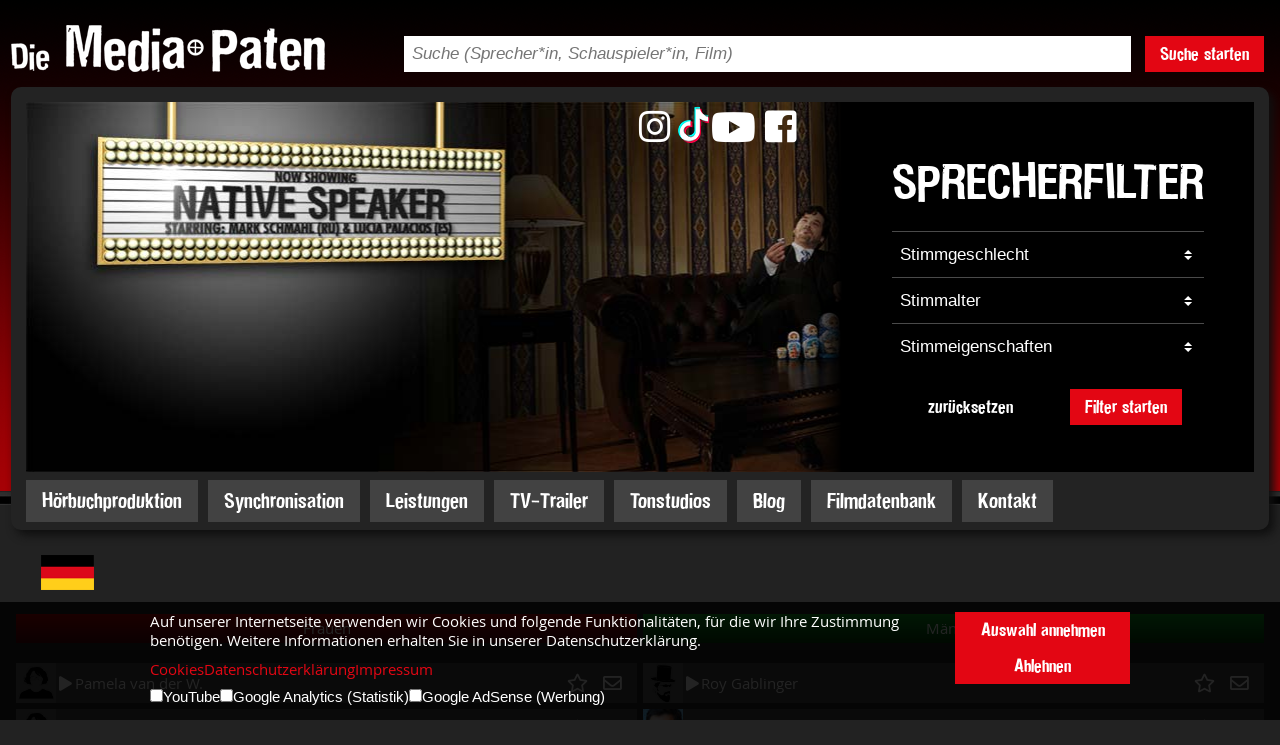

--- FILE ---
content_type: text/html;charset=utf-8
request_url: https://www.media-paten.com/sprecherkartei/native-speaker/deutsche-sprecher/
body_size: 9388
content:
<!DOCTYPE html>
<html>
  <head>
    
    <title>Deutsche Sprecher buchen | Media-Paten.com</title>
    <meta name="keywords" content="sprecher deutsch, deutsche sprecher, native speaker deutsch">
    <meta name="description" content="Native Speaker aus aller Welt: Buchen Sie markante deutsche Stimmen, die ihre Sprache als Muttersprache beherrschen. Jetzt beraten lassen!">
    
    <meta http-equiv="Content-Type" content="text/html; charset=UTF-8">
    <meta name="viewport" content="width=device-width, initial-scale=1, maximum-scale=1">
    <meta name="Robots" content="index,follow">
    
    <meta http-equiv="Content-Security-Policy" content="default-src 'none'; script-src 'unsafe-eval' 'self' 'unsafe-inline' google-analytics.com https://ssl.google-analytics.com www.google-analytics.com; script-src-elem 'self' 'unsafe-inline' 'unsafe-eval' https://tpc.googlesyndication.com https://adservice.google.com https://partner.googleadservices.com https://pagead2.googlesyndication.com https://www.googletagmanager.com https://maps.googleapis.com; script-src-attr 'self' 'unsafe-inline' 'unsafe-eval'; style-src 'self'; style-src-elem 'self' 'unsafe-inline'; style-src-attr 'self' 'unsafe-inline'; img-src 'self' https://i.ytimg.com https://img.youtube.com https://pagead2.googlesyndication.com https://maps.gstatic.com https://maps.googleapis.com www.google-analytics.com https://www.google.com/ads/ga-audiences https://stats.g.doubleclick.net/r/collect https://image.tmdb.org data:; font-src 'self'; connect-src 'self' https://pagead2.googlesyndication.com https://region1.google-analytics.com region1.google-analytics.com https://api.themoviedb.org www.google-analytics.com https://ampcid.google.com https://stats.g.doubleclick.net/j/collect; media-src 'self' http://mediapaten.de http://www.media-paten.com; object-src 'self'; child-src 'self'; frame-src 'self' https://tpc.googlesyndication.com https://googleads.g.doubleclick.net https://www.google.com youtube.com www.youtube.com www.youtube-nocookie.com youtube-nocookie.com; worker-src; form-action 'self'; upgrade-insecure-requests; block-all-mixed-content; base-uri 'self'; manifest-src 'self';">


<link rel="stylesheet" href="/static/mprd/jquery/uitheme/jquery-ui.min.css" type="text/css" media="screen">
    <link rel="stylesheet" href="/static/mprd/jquery/uitheme/jquery-ui.structure.min.css" type="text/css" media="screen">
    <link rel="stylesheet" href="/static/mprd/jquery/uitheme/jquery-ui.theme.min.css" type="text/css" media="screen">
    <link rel="stylesheet" href="/static/mprd/jquery/multiselect/jquery.multiselect.css" type="text/css" media="screen">
    <link rel="stylesheet" href="/static/mprd/jquery/fancybox/jquery.fancybox.css" type="text/css" media="screen">
    <link rel="stylesheet" href="/static/mprd/jquery/select2/select2.css" type="text/css" media="screen">
    <link rel="stylesheet" href="/static/mprd/jquery/validierung/validationEngine.jquery.css" type="text/css" media="screen">

    <script type="text/javascript" src="/static/mprd/jquery/jquery-1.10.2.min.js"></script>
    <script type="text/javascript" src="/static/mprd/jquery/jquery-ui-1.10.3.custom.min.js"></script>
    <script type="text/javascript" src="/static/mprd/jquery/fancybox/jquery.fancybox.pack.js"></script>
    <script type="text/javascript" src="/static/mprd/jquery/multiselect/jquery.multiselect.min.js"></script>
    <script type="text/javascript" src="/static/mprd/jquery/validierung/jquery.validationEngine-de.js"></script>
    <script type="text/javascript" src="/static/mprd/jquery/validierung/jquery.validationEngine.js"></script>
    <script type="text/javascript" src="/static/mprd/jquery/select2/select2.min.js"></script>
    
    <script type="text/javascript" src="/static/mprd/tippyjs/popper.min.js"></script>
    <script type="text/javascript" src="/static/mprd/tippyjs/tippy-bundle.umd.min.js"></script>
    
    <script type="text/javascript">
      $(document).ready(function(){
      
      	tippy('.tooltip', { });
      
        $('#consent-banner-spacer').css('height', $('#consent-banner').height()+20+"px");
        $(window).on('resize', function(){
          $('#consent-banner-spacer').css('height', $('#consent-banner').height()+20+"px");
        });

      
        $('select.sel2').select2({
          //minimumResultsForSearch: -1
          dropdownCssClass : 'no-search'
        });
        $("#sel-sb").multiselect({
          header: false,
          //header: 'bitte maximal 3 auswählen',
          selectedList: 3,
          selectedList: 1,
          noneSelectedText: 'Stimmeigenschaften',
          //selectedText: 'Stimmbeschreibung'
					selectedText: function(numChecked, numTotal, checkedItems){
            
            var selText = '';
            
            for(var i=0; i<checkedItems.length; i++){
            	if(selText!=""){ selText = selText + ', '; }
              selText = selText  +checkedItems[i].title;
            	
            }
            
            //console.log(selText);
            
            //return numChecked + ' ausgewählt';
            return selText;
          },
          click: function(e){
              if( $(this).multiselect("widget").find("input:checked").length > 1 ){
                  //warning.addClass("error").removeClass("success").html("You can only check two checkboxes!");
                  return false;
              } else {
                  //warning.addClass("success").removeClass("error").html("Check a few boxes.");
              }
          }
          
        });
        
        $('#header-suche').click(function(){
          if($('#header-suche-form').hasClass('open')){
            $('#header-suche-form').slideUp( "slow" );
            $('#header-suche-form').removeClass('open')
          }else{
            $('#header-suche-form').slideDown( "slow" );
            $('#header-suche-form').addClass('open')
          }

        });
        
        $('#menu-button').click(function(){
          if($('#mobile-navigation').hasClass('open')){
            $('#mobile-navigation').removeClass('open');
            setTimeout(function(){
              $('#siteoverlay').hide();
              $('#nav-close-button').hide();
              $('body').removeClass('hide-overflow');
            }, 550);
          }else{
            $('body').addClass('hide-overflow');
            $('#siteoverlay').show();
            $('#nav-close-button').show();
            $('#mobile-navigation').addClass('open');
          }
        });
        
        $('#siteoverlay').click(function(){
          if($('#mobile-navigation').hasClass('open')){
            $('#mobile-navigation').removeClass('open');
          }
          setTimeout(function(){
            $('#siteoverlay').hide();
            $('#nav-close-button').hide();
            $('body').removeClass('hide-overflow');
          }, 550);
        });
        
        
        
        $(".showsub1").click(function(){
          if($(this).find('i').hasClass('fa-caret-up')){
            $(this).find('i').removeClass('fa-caret-up').addClass('fa-caret-down');
            $(this).parent().find('ul.mnavul1').stop().fadeTo(200,1,function(){ $(this).css({display: "none"}); });
          }else{
            $(this).find('i').removeClass('fa-caret-down').addClass('fa-caret-up');
            $(this).parent().find('ul.mnavul1').stop().fadeTo(200,1,function(){ $(this).css({display: "block"}); });
          }
        });
        $(".showsub2").click(function(){
          if($(this).find('i').hasClass('fa-caret-up')){
            $(this).find('i').removeClass('fa-caret-up').addClass('fa-caret-down');
            $(this).parent().find('ul.mnavul2').stop().fadeTo(200,1,function(){ $(this).css({display: "none"}); });
          }else{
            $(this).find('i').removeClass('fa-caret-down').addClass('fa-caret-up');
            $(this).parent().find('ul.mnavul2').stop().fadeTo(200,1,function(){ $(this).css({display: "block"}); });
          }
        });
        $(".showsub3").click(function(){
          if($(this).find('i').hasClass('fa-caret-up')){
            $(this).find('i').removeClass('fa-caret-up').addClass('fa-caret-down');
            $(this).parent().find('ul.mnavul3').stop().fadeTo(200,1,function(){ $(this).css({display: "none"}); });
          }else{
            $(this).find('i').removeClass('fa-caret-down').addClass('fa-caret-up');
            $(this).parent().find('ul.mnavul3').stop().fadeTo(200,1,function(){ $(this).css({display: "block"}); });
          }
        });

        
      });
      
      function checkCookies(aktion){
        var today = new Date();
        var expire = new Date();
        expire.setTime(today.getTime() + 3600000*24*730);
        document.cookie = "cookie_opt_in=true;expires="+expire.toGMTString()+";path=/";
        if(aktion==='all'){
          document.cookie = "cookie_opt_in_yt=true;expires="+expire.toGMTString()+";path=/";
          document.cookie = "cookie_opt_in_ga=true;expires="+expire.toGMTString()+";path=/";
          document.cookie = "cookie_opt_in_gads=true;expires="+expire.toGMTString()+";path=/";
        }
        if(aktion==='selected'){
          if($('#cbyt').prop('checked')){
            document.cookie = "cookie_opt_in_yt=true;expires="+expire.toGMTString()+";path=/";
          }
          if($('#cbga').prop('checked')){
            document.cookie = "cookie_opt_in_ga=true;expires="+expire.toGMTString()+";path=/";
          }
          if($('#cbgads').prop('checked')){
            document.cookie = "cookie_opt_in_gads=true;expires="+expire.toGMTString()+";path=/";
          }
        }
        location.reload();
      }
      
      function cookieAllowYouTube(){
        var today = new Date();
        var expire = new Date();
        expire.setTime(today.getTime() + 3600000*24*730);
        document.cookie = "cookie_opt_in_yt=true;expires="+expire.toGMTString()+";path=/";
        location.reload();
      }
      
      function resetSprecherfilter(){
      	document.sprecherfilter.g.selectedIndex=0;
        document.sprecherfilter.sa.selectedIndex=0;
        document.sprecherfilter.sb.selectedIndex=0;
      }
      
    </script>





    

    



    
    
    <link rel="stylesheet" type="text/css" href="/static/mprd/fontawesome-free-5.0.13/web-fonts-with-css/css/fontawesome-all.min.css">
<link rel="stylesheet" type="text/css" href="/static/mprd/fontawesome-free-6.2.0/css/brands.min.css">
<link rel="stylesheet" type="text/css" href="/css/mprd/179C1C3D2E2.css">
    <script type="text/javascript">
      
      var aktivID = '-1';
      var status = '-1';
      
      function togglePayer(id){
        if (id == aktivID){
          if(status == '1'){
            window["ap"+id].pause();
            window["ap"+id].currentTime=0;
            aktivID=-1;
            status=-1;
            $('#ap'+id).find('img').attr('src','/static/mprd/buttons/btn-audio-play.png');
          }
        }else{
          if(aktivID>-1){
            window["ap"+aktivID].pause();
            window["ap"+aktivID].currentTime=0;
            $('#ap'+aktivID).find('img').attr('src','/static/mprd/buttons/btn-audio-play.png');
            aktivID=-1;
            status=-1;
          }
          
          window["ap"+id].play();
          aktivID=id;
          status=1;
          $('#ap'+id).find('img').attr('src','/static/mprd/buttons/btn-audio-stop.png');
        }
      }
    </script>
  <link rel="stylesheet" type="text/css" href="/css/mprd/179C1C3D2D2.css?17F40E1CF47">
<link rel="stylesheet" type="text/css" media="screen and (min-width: 1000px) and (max-width: 1300px)" href="/css/mprd/179C1C3D2E5.css">
<link rel="stylesheet" type="text/css" media="screen and (min-width: 765px) and (max-width: 999px)" href="/css/mprd/179C1C3D2E8.css">
<link rel="stylesheet" type="text/css" media="screen and (min-width: 0px) and (max-width: 764px)" href="/css/mprd/179C1C3D2EB.css">
</head>
  <body>
    <div id="head-mobile">
  <div id="head-mobile-nav">
    <div id="menu-button"><i class="fas fa-bars"></i></div>
  </div>
  <div id="head-mobile-logo">
    <a href="https://www.media-paten.com/"><img src="/static/mprd/logo.png" alt="Logo"></a>
  </div>
  <div id="head-mobile-socialmedia">
    <a href="https://www.youtube.com/channel/UC6iZK1Pt7h8r1iGDoyxmnWA" target="_blank"><i class="fab fa-youtube fa-fw"></i></a>
    <a href="https://www.facebook.com/sprecheragentur" target="_blank"><i class="fab fa-facebook-square fa-fw"></i></a>
    <a href="https://www.instagram.com/mediapaten/" target="_blank"><i class="fab fa-instagram fa-fw"></i></a>
  </div>
</div>

<div id="suche-mobile">
  <form action="/filmdatenbank/" method="GET">
    <input type="text" name="suchString" placeholder="Suche (Sprecher, Schauspieler, Film)">
    <button type="submit"><i class="fas fa-search"></i></button>
  </form>
</div>

<div id="mobile-navigation">
  <div id="nav-content">
    <div id="mnav-body">
      <nav>
        <ul>
          <li class="mnavli0"><a class="manv0" href="https://www.media-paten.com">Startseite</a></li>
          
            <li class="mnavli0">
              <a class="manv0" href="/hoerbuchproduktion/">H&ouml;rbuchproduktion</a>
              
            </li>
          
            <li class="mnavli0">
              <a class="manv0" href="/synchronisation/">Synchronisation</a>
              
            </li>
          
            <li class="mnavli0">
              <a class="manv0" href="/leistungen/">Leistungen</a>
              <span class="show-sub-nav showsub1"><i class="fa fa-caret-down" aria-hidden="true"></i></span>
                <ul class="mnavul1">
                  
                    <li class="mnavli1">
                      <a class="manv1" href="/leistungen/sprachsynchronisation/">Synchronisation</a>
                      
                    </li>
                  
                    <li class="mnavli1">
                      <a class="manv1" href="/leistungen/hoerbuchproduktion/">H&ouml;rbuchproduktion</a>
                      
                    </li>
                  
                    <li class="mnavli1">
                      <a class="manv1" href="/leistungen/radiospot-produktion/">Radiospot Produktion </a>
                      
                    </li>
                  
                    <li class="mnavli1">
                      <a class="manv1" href="/leistungen/tv-trailer/">TV-Trailer</a>
                      
                    </li>
                  
                    <li class="mnavli1">
                      <a class="manv1" href="/leistungen/mastering-studio/">Mastering Studio</a>
                      
                    </li>
                  
                    <li class="mnavli1">
                      <a class="manv1" href="/leistungen/telefonansagen/">Telefonansagen</a>
                      
                    </li>
                  
                    <li class="mnavli1">
                      <a class="manv1" href="/leistungen/audio-guide/">Audio guide</a>
                      
                    </li>
                  
                    <li class="mnavli1">
                      <a class="manv1" href="/leistungen/spielelokalisation/">Spielelokalisation</a>
                      
                    </li>
                  
                    <li class="mnavli1">
                      <a class="manv1" href="/leistungen/ip-sprachuebertragung/">IP Sprach&uuml;bertragung </a>
                      
                    </li>
                  
                    <li class="mnavli1">
                      <a class="manv1" href="/leistungen/isdn-studio/">ISDN Studio</a>
                      
                    </li>
                  
                    <li class="mnavli1">
                      <a class="manv1" href="/leistungen/hoerfunkagentur/">H&ouml;rfunkagentur</a>
                      
                    </li>
                  
                    <li class="mnavli1">
                      <a class="manv1" href="/leistungen/marketingworkshop/">Marketing Workshop</a>
                      
                    </li>
                  
                    <li class="mnavli1">
                      <a class="manv1" href="/leistungen/sprechen-wie-die-profis/">Sprechen wie die Profis</a>
                      
                    </li>
                  
                    <li class="mnavli1">
                      <a class="manv1" href="/leistungen/homerecording-fuer-dummies/">Homerecording f&uuml;r Dummies</a>
                      
                    </li>
                  
                </ul>
              
            </li>
          
            <li class="mnavli0">
              <a class="manv0" href="/tv-trailer/">TV-Trailer</a>
              
            </li>
          
            <li class="mnavli0">
              <a class="manv0" href="/tonstudios/">Tonstudios</a>
              
            </li>
          
            <li class="mnavli0">
              <a class="manv0" href="/blog/">Blog</a>
              
            </li>
          
            <li class="mnavli0">
              <a class="manv0" href="/filmdatenbank/">Filmdatenbank</a>
              
            </li>
          
            <li class="mnavli0">
              <a class="manv0" href="/kontakt/">Kontakt</a>
              
            </li>
          
          <li class="mnavli0"><a class="manv0" href="/impressum/">Impressum</a></li>
          <li class="mnavli0"><a class="manv0" href="/datenschutzerklaerung/">Datenschutzerklärung</a></li>
        </ul>
        <div id="ios-menu-korrektur"></div>
      </nav>
    </div>
  </div>
</div>
<div id="siteoverlay"><div id="nav-close-button"><i class="fas fa-times"></i></div></div>
    <div id="wrap">
      <header>
  <div id="head-desktop">

    <div id="head-top">
  <div id="head-top-logo">
    <a href="https://www.media-paten.com/"><img src="/static/mprd/logo.png" alt="Logo"></a>
  </div>
  <div id="head-top-logo-trenner"></div>
  <div id="head-top-suche">
    <form action="/filmdatenbank/" method="GET">
      <div id="head-top-suche-flex">
        <div id="head-top-suche-feld">
          <input type="text" name="suchString" placeholder="Suche (Sprecher*in, Schauspieler*in, Film)">
        </div>
        <div id="head-top-suche-trenner"></div>
        <div id="head-top-suche-button">
          <button type="submit" class="mpbtn mpbtnred">Suche starten</button>
        </div>
      </div>
    </form>
  </div>
  <div id="head-top-language-trenner"></div>
  <div id="head-top-language">
    <div>
      <img src="/static/mprd/language-select.png" alt="">
    </div>
  </div>
</div>

    <div id="head-content" class="schatten btr btl bbl bbr">
      <div id="head-content-gala">
        
        
          <img src="https://www.media-paten.com/pic/15B814E0AC5.jpg" id="head-content-gala-image" alt="">
        

        <div id="head-content-socialmedia">
  <a href="https://www.instagram.com/mediapaten/" target="_blank"><i class="fab fa-instagram fa-fw"></i></a>
  <a href="https://www.tiktok.com/@mediapaten" target="_blank"><img src="/static/mprd/logo-tiktok.png" alt=""></a>
  <a href="https://www.youtube.com/channel/UC6iZK1Pt7h8r1iGDoyxmnWA" target="_blank"><i class="fab fa-youtube fa-fw"></i></a>
  <a href="https://www.facebook.com/sprecheragentur" target="_blank"><i class="fab fa-facebook-square fa-fw"></i></a>
</div>
        <div id="head-content-filter">
  <div id="head-content-filter-verlauf"></div>
  <div id="head-content-filter-form">
    <h3>Sprecherfilter</h3>
    <form name="sprecherfilter" action="/sprecherkartei/bekannte-synchronsprecher/" method="">
    	<input type="hidden" name="bst1" value="">
      <input type="hidden" name="bst2" value="">
      <div class="filter-trennline"></div>
      <div class="filter-feld">
        <select name="g">
          <option value="">Stimmgeschlecht</option>
          <option value="m" >männlich</option>
          <option value="w" >weiblich</option>
        </select>
      </div>
      <div class="filter-trennline"></div>
      <div class="filter-feld">
        <select name="sa">
          <option value="">Stimmalter</option>
          
          
          
          <option value="13C48060245" >00-06</option>
          
          
          <option value="13C4808114B" >07-12</option>
          
          
          <option value="13C48084C42" >13-20</option>
          
          
          <option value="137A23F8852" >20-30</option>
          
          
          <option value="137A23F8853" >30-40</option>
          
          
          <option value="137A23F8854" >40-50</option>
          
          
          <option value="137A23F8855" >50-60</option>
          
          
          <option value="137A23F8856" >60-70</option>
          
          
          <option value="137A23F8857" >70 +</option>
          
        </select>
      </div>
      <div class="filter-trennline"></div>
      <div class="filter-feld">
        <select name="sb">
          <option value="">Stimmeigenschaften</option>
          
          
          
          <option value="137A23F8858" >fein</option>
          
          
          <option value="137A23F8859" >hell</option>
          
          
          <option value="137A23F885A" >jung</option>
          
          
          <option value="13925A05EBE" >klar</option>
          
          
          <option value="139441BA903" >kräftig</option>
          
          
          <option value="137A23F8865" >markant</option>
          
          
          <option value="137A23F885B" >mittel</option>
          
          
          <option value="137A23F885C" >rauchig</option>
          
          
          <option value="137A23F885D" >seriös</option>
          
          
          <option value="137A23F885E" >sinnlich</option>
          
          
          <option value="137A23F885F" >sonor</option>
          
          
          <option value="137A23F8860" >tief</option>
          
          
          <option value="137A23F8861" >voll</option>
          
          
          <option value="137A23F8862" >warm</option>
          
          
          <option value="137A23F8863" >weich</option>
          
          
          <option value="137A23F8864" >zart</option>
          
        </select>
      </div>

      <div id="filter-buttons">
        <button class="mpbtn mpbtnblack" onclick="resetSprecherfilter();">zurücksetzen</button>
        <button type="submit" class="mpbtn mpbtnred">Filter starten</button>
      </div>
    </form>
  </div>
</div><!-- /head-content-filter -->
      </div><!-- /head-content-gala -->
      <div id="head-content-navigation">
  <nav>
    <div id="nav-punkte">
      
        <a href="/hoerbuchproduktion/" class="mpbtn mpbtnnavi">H&ouml;rbuchproduktion</a>
      
        <a href="/synchronisation/" class="mpbtn mpbtnnavi">Synchronisation</a>
      
        <a href="/leistungen/" class="mpbtn mpbtnnavi">Leistungen</a>
      
        <a href="/tv-trailer/" class="mpbtn mpbtnnavi">TV-Trailer</a>
      
        <a href="/tonstudios/" class="mpbtn mpbtnnavi">Tonstudios</a>
      
        <a href="/blog/" class="mpbtn mpbtnnavi">Blog</a>
      
        <a href="/filmdatenbank/" class="mpbtn mpbtnnavi">Filmdatenbank</a>
      
        <a href="/kontakt/" class="mpbtn mpbtnnavi">Kontakt</a>
      
    </div>
  </nav>
</div><!-- /head-content-navigation -->
    </div><!-- /head-content -->
  </div><!-- /head-desktop -->
</header>

      <div id="header-suche-form">
  <form name="headsearch" action="/filmdatenbank/">
    <div id="head-search-tbl">
      <div id="head-search-text">
        <input type="text" name="suchString" value="" placeholder="Suchbegriff">
      </div>
      <div id="head-search-submit" onclick="document.headsearch.submit();">
        <img src="/static/mprd/suche-senden.png" alt="">
      </div>
    </div>
  </form>
</div>
      <div id="inhalt">
        <div id="text">
          <div class="abstand-links">
            <div class="backlink"><a onclick="history.back();">Zurück</a></div>
            
            
            
            

            
            
            
              
            
              <div id="sprache-headline"><h1 style="border: none;"></h1></div>
              <div id="sprache-head-flagge"><img src="https://www.media-paten.com/pic/14B8343556C.png" alt=""></div>
              <div style="clear: left;"></div>
              
              <div style="padding-bottom: 15px;"></div>
              

              
              
              
              
              
              
              
              
              
              

              
 
 							
              
                
              
              
 							
              
                
              
              
              
              
              
 

              <div style="padding-bottom: 25px;">
                
                
                
                
                
                
                
                
                <div class="eintrags-liste-left">
                  <div class="verlauf liste-bs-titel" style="margin-bottom: 20px;">Frauen</div>
                  <ul class="eintrags-liste">
                    
                      
                        
                        
                        
                        
                          
                          
                        
                        

                        
                        

                        


                        <li>
                          <div class="liste-eintrag">
                            <div class="liste-eintrag-bild">
                              <a href="/sprecherkartei/native-speaker/deutsche-sprecher/Pamela-van-der-W./">
                                <img src="/static/mprd/Platzhalter-Frau.jpg" width="40" height="40" alt="">
                              </a>
                            </div>

                            


  <script type="text/javascript">
    $(document).ready(function() {
      
          window["ap"+"1271"]=new Audio('/static/media-paten/sprecher/1271_51.mp3');
          window["ap"+"1271"].preload="none";
          window["ap"+"1271"].addEventListener("ended", audioEnded, false);
      
    });
  </script>
  <div class="liste-eintrag-audio">
    <div class="liste-eintrag-audio-button" onclick="playAudio('1271');" id="liste_sound_1271">
      <i class="fas fa-fw fa-play"></i>
    </div>
  </div>



                            <div class="liste-eintrag-name">
                              <a href="/sprecherkartei/native-speaker/deutsche-sprecher/Pamela-van-der-W./">
                                Pamela van der W.
                              </a>
                            </div>

                            <div class="liste-eintrag-anfrage-merken">
                              <div class="liste-merken tooltip merkbtn" data-merken-id="15526114520" data-merken-index="" data-tippy-content="Sprecher merken"><i class="far fa-star "></i></div>
                              <div class="liste-anfragen tooltip" data-tippy-content="Sprecher anfragen" onclick="document.Artikel_15526114520_direkt.submit();"><i class="far fa-envelope"></i></div>
                            </div>



                            <div class="liste-eintrag-mobile-menu">
                              <div class="liste-eintrag-mobile-menu-button">
                                <i class="fas fa-bars"></i>
                              </div>
                              <div class="liste-eintrag-mobile-menu-content">
                                <div class="liste-eintrag-mobile-menu-content-close"><i class="fas fa-times"></i></div>
                                <div class="liste-eintrag-mobile-menu-content-merken merkbtn" data-merken-id="15526114520" data-merken-index=""><i class="far fa-star "></i> Sprecher merken</div>
                                <div class="liste-eintrag-mobile-menu-content-anfragen">
                                  <div onclick="document.Artikel_15526114520_direkt.submit();"><i class="far fa-envelope"></i> Sprecher anfragen</div>
                                </div>
                                <div class="liste-eintrag-mobile-menu-content-details">
                                  <a href="/sprecherkartei/native-speaker/deutsche-sprecher/Pamela-van-der-W./">
                                    <i class="fas fa-user"></i> Details anzeigen
                                  </a>
                                </div>
                                


  <div class="liste-eintrag-mobile-menu-content-play" onclick="playAudio('1271');" id="menu_sound_1271"><i class="fas fa-fw fa-play"></i> Demo abspielen</div>


                              </div>
                            </div>

                          </div>
                          
                          <form method="post" action="/sprecherkartei/anfrage/anfrage.act" name="Artikel_15526114520_direkt" style="display: none;">
                            <input type="hidden" name="containerrecord" value="15526114520">
                            <input type="hidden" name="containertable" value="137BC5B096B">
                            <input type="hidden" name="artikelid" value="15526114520">
                            <input type="hidden" name="anzahl" value="1">
                          </form>
                        </li>

                        
                        
                        

                      
                        
                        
                        
                        
                          
                          
                        
                        

                        
                        

                        


                        <li>
                          <div class="liste-eintrag">
                            <div class="liste-eintrag-bild">
                              <a href="/sprecherkartei/native-speaker/deutsche-sprecher/Maarit-Helena-Lu/">
                                <img src="/static/mprd/Platzhalter-Frau.jpg" width="40" height="40" alt="">
                              </a>
                            </div>

                            


  <script type="text/javascript">
    $(document).ready(function() {
      
          window["ap"+"1259"]=new Audio('/static/media-paten/sprecher/1259_51.mp3');
          window["ap"+"1259"].preload="none";
          window["ap"+"1259"].addEventListener("ended", audioEnded, false);
      
    });
  </script>
  <div class="liste-eintrag-audio">
    <div class="liste-eintrag-audio-button" onclick="playAudio('1259');" id="liste_sound_1259">
      <i class="fas fa-fw fa-play"></i>
    </div>
  </div>



                            <div class="liste-eintrag-name">
                              <a href="/sprecherkartei/native-speaker/deutsche-sprecher/Maarit-Helena-Lu/">
                                Maarit Helena Lu.
                              </a>
                            </div>

                            <div class="liste-eintrag-anfrage-merken">
                              <div class="liste-merken tooltip merkbtn" data-merken-id="154ED6F5565" data-merken-index="" data-tippy-content="Sprecher merken"><i class="far fa-star "></i></div>
                              <div class="liste-anfragen tooltip" data-tippy-content="Sprecher anfragen" onclick="document.Artikel_154ED6F5565_direkt.submit();"><i class="far fa-envelope"></i></div>
                            </div>



                            <div class="liste-eintrag-mobile-menu">
                              <div class="liste-eintrag-mobile-menu-button">
                                <i class="fas fa-bars"></i>
                              </div>
                              <div class="liste-eintrag-mobile-menu-content">
                                <div class="liste-eintrag-mobile-menu-content-close"><i class="fas fa-times"></i></div>
                                <div class="liste-eintrag-mobile-menu-content-merken merkbtn" data-merken-id="154ED6F5565" data-merken-index=""><i class="far fa-star "></i> Sprecher merken</div>
                                <div class="liste-eintrag-mobile-menu-content-anfragen">
                                  <div onclick="document.Artikel_154ED6F5565_direkt.submit();"><i class="far fa-envelope"></i> Sprecher anfragen</div>
                                </div>
                                <div class="liste-eintrag-mobile-menu-content-details">
                                  <a href="/sprecherkartei/native-speaker/deutsche-sprecher/Maarit-Helena-Lu/">
                                    <i class="fas fa-user"></i> Details anzeigen
                                  </a>
                                </div>
                                


  <div class="liste-eintrag-mobile-menu-content-play" onclick="playAudio('1259');" id="menu_sound_1259"><i class="fas fa-fw fa-play"></i> Demo abspielen</div>


                              </div>
                            </div>

                          </div>
                          
                          <form method="post" action="/sprecherkartei/anfrage/anfrage.act" name="Artikel_154ED6F5565_direkt" style="display: none;">
                            <input type="hidden" name="containerrecord" value="154ED6F5565">
                            <input type="hidden" name="containertable" value="137BC5B096B">
                            <input type="hidden" name="artikelid" value="154ED6F5565">
                            <input type="hidden" name="anzahl" value="1">
                          </form>
                        </li>

                        
                        
                        

                      
                        
                        
                        
                        
                        

                        
                        

                        


                        <li>
                          <div class="liste-eintrag">
                            <div class="liste-eintrag-bild">
                              <a href="/sprecherkartei/native-speaker/deutsche-sprecher/elisabeth-r/">
                                <img src="https://www.media-paten.com/pic/184430798C6_40x40.jpg" width="40" height="40" alt="">
                              </a>
                            </div>

                            


  <script type="text/javascript">
    $(document).ready(function() {
      
        
          window["ap"+"223"]=new Audio('/static/media-paten/sprecher/223_11.mp3');
          window["ap"+"223"].preload="none";
          window["ap"+"223"].addEventListener("ended", audioEnded, false);
        
      
    });
  </script>
  <div class="liste-eintrag-audio">
    <div class="liste-eintrag-audio-button" onclick="playAudio('223');" id="liste_sound_223">
      <i class="fas fa-fw fa-play"></i>
    </div>
  </div>



                            <div class="liste-eintrag-name">
                              <a href="/sprecherkartei/native-speaker/deutsche-sprecher/elisabeth-r/">
                                Elisabeth R.
                              </a>
                            </div>

                            <div class="liste-eintrag-anfrage-merken">
                              <div class="liste-merken tooltip merkbtn" data-merken-id="137A2626626" data-merken-index="" data-tippy-content="Sprecher merken"><i class="far fa-star "></i></div>
                              <div class="liste-anfragen tooltip" data-tippy-content="Sprecher anfragen" onclick="document.Artikel_137A2626626_direkt.submit();"><i class="far fa-envelope"></i></div>
                            </div>



                            <div class="liste-eintrag-mobile-menu">
                              <div class="liste-eintrag-mobile-menu-button">
                                <i class="fas fa-bars"></i>
                              </div>
                              <div class="liste-eintrag-mobile-menu-content">
                                <div class="liste-eintrag-mobile-menu-content-close"><i class="fas fa-times"></i></div>
                                <div class="liste-eintrag-mobile-menu-content-merken merkbtn" data-merken-id="137A2626626" data-merken-index=""><i class="far fa-star "></i> Sprecher merken</div>
                                <div class="liste-eintrag-mobile-menu-content-anfragen">
                                  <div onclick="document.Artikel_137A2626626_direkt.submit();"><i class="far fa-envelope"></i> Sprecher anfragen</div>
                                </div>
                                <div class="liste-eintrag-mobile-menu-content-details">
                                  <a href="/sprecherkartei/native-speaker/deutsche-sprecher/elisabeth-r/">
                                    <i class="fas fa-user"></i> Details anzeigen
                                  </a>
                                </div>
                                


  <div class="liste-eintrag-mobile-menu-content-play" onclick="playAudio('223');" id="menu_sound_223"><i class="fas fa-fw fa-play"></i> Demo abspielen</div>


                              </div>
                            </div>

                          </div>
                          
                          <form method="post" action="/sprecherkartei/anfrage/anfrage.act" name="Artikel_137A2626626_direkt" style="display: none;">
                            <input type="hidden" name="containerrecord" value="137A2626626">
                            <input type="hidden" name="containertable" value="137BC5B096B">
                            <input type="hidden" name="artikelid" value="137A2626626">
                            <input type="hidden" name="anzahl" value="1">
                          </form>
                        </li>

                        
                        
                        

                      
                        
                        
                        
                        
                          
                          
                        
                        

                        
                        

                        


                        <li>
                          <div class="liste-eintrag">
                            <div class="liste-eintrag-bild">
                              <a href="/sprecherkartei/native-speaker/deutsche-sprecher/karin-v/">
                                <img src="/static/mprd/Platzhalter-Frau.jpg" width="40" height="40" alt="">
                              </a>
                            </div>

                            


  <script type="text/javascript">
    $(document).ready(function() {
      
        
          
            window["ap"+"247"]=new Audio('/static/media-paten/sprecher/247_07.mp3');
            window["ap"+"247"].preload="none";
            window["ap"+"247"].addEventListener("ended", audioEnded, false);
                  
        
      
    });
  </script>
  <div class="liste-eintrag-audio">
    <div class="liste-eintrag-audio-button" onclick="playAudio('247');" id="liste_sound_247">
      <i class="fas fa-fw fa-play"></i>
    </div>
  </div>



                            <div class="liste-eintrag-name">
                              <a href="/sprecherkartei/native-speaker/deutsche-sprecher/karin-v/">
                                Karin van A.
                              </a>
                            </div>

                            <div class="liste-eintrag-anfrage-merken">
                              <div class="liste-merken tooltip merkbtn" data-merken-id="137A262663C" data-merken-index="" data-tippy-content="Sprecher merken"><i class="far fa-star "></i></div>
                              <div class="liste-anfragen tooltip" data-tippy-content="Sprecher anfragen" onclick="document.Artikel_137A262663C_direkt.submit();"><i class="far fa-envelope"></i></div>
                            </div>



                            <div class="liste-eintrag-mobile-menu">
                              <div class="liste-eintrag-mobile-menu-button">
                                <i class="fas fa-bars"></i>
                              </div>
                              <div class="liste-eintrag-mobile-menu-content">
                                <div class="liste-eintrag-mobile-menu-content-close"><i class="fas fa-times"></i></div>
                                <div class="liste-eintrag-mobile-menu-content-merken merkbtn" data-merken-id="137A262663C" data-merken-index=""><i class="far fa-star "></i> Sprecher merken</div>
                                <div class="liste-eintrag-mobile-menu-content-anfragen">
                                  <div onclick="document.Artikel_137A262663C_direkt.submit();"><i class="far fa-envelope"></i> Sprecher anfragen</div>
                                </div>
                                <div class="liste-eintrag-mobile-menu-content-details">
                                  <a href="/sprecherkartei/native-speaker/deutsche-sprecher/karin-v/">
                                    <i class="fas fa-user"></i> Details anzeigen
                                  </a>
                                </div>
                                


  <div class="liste-eintrag-mobile-menu-content-play" onclick="playAudio('247');" id="menu_sound_247"><i class="fas fa-fw fa-play"></i> Demo abspielen</div>


                              </div>
                            </div>

                          </div>
                          
                          <form method="post" action="/sprecherkartei/anfrage/anfrage.act" name="Artikel_137A262663C_direkt" style="display: none;">
                            <input type="hidden" name="containerrecord" value="137A262663C">
                            <input type="hidden" name="containertable" value="137BC5B096B">
                            <input type="hidden" name="artikelid" value="137A262663C">
                            <input type="hidden" name="anzahl" value="1">
                          </form>
                        </li>

                        
                        
                        

                      
                        
                        
                        
                        
                        

                        
                        

                        


                        <li>
                          <div class="liste-eintrag">
                            <div class="liste-eintrag-bild">
                              <a href="/sprecherkartei/native-speaker/deutsche-sprecher/Nathalie-K/">
                                <img src="https://www.media-paten.com/pic/15964FC222E_40x40.jpg" width="40" height="40" alt="">
                              </a>
                            </div>

                            




                            <div class="liste-eintrag-name">
                              <a href="/sprecherkartei/native-speaker/deutsche-sprecher/Nathalie-K/">
                                Nathalie K.
                              </a>
                            </div>

                            <div class="liste-eintrag-anfrage-merken">
                              <div class="liste-merken tooltip merkbtn" data-merken-id="15963C18C4A" data-merken-index="" data-tippy-content="Sprecher merken"><i class="far fa-star "></i></div>
                              <div class="liste-anfragen tooltip" data-tippy-content="Sprecher anfragen" onclick="document.Artikel_15963C18C4A_direkt.submit();"><i class="far fa-envelope"></i></div>
                            </div>



                            <div class="liste-eintrag-mobile-menu">
                              <div class="liste-eintrag-mobile-menu-button">
                                <i class="fas fa-bars"></i>
                              </div>
                              <div class="liste-eintrag-mobile-menu-content">
                                <div class="liste-eintrag-mobile-menu-content-close"><i class="fas fa-times"></i></div>
                                <div class="liste-eintrag-mobile-menu-content-merken merkbtn" data-merken-id="15963C18C4A" data-merken-index=""><i class="far fa-star "></i> Sprecher merken</div>
                                <div class="liste-eintrag-mobile-menu-content-anfragen">
                                  <div onclick="document.Artikel_15963C18C4A_direkt.submit();"><i class="far fa-envelope"></i> Sprecher anfragen</div>
                                </div>
                                <div class="liste-eintrag-mobile-menu-content-details">
                                  <a href="/sprecherkartei/native-speaker/deutsche-sprecher/Nathalie-K/">
                                    <i class="fas fa-user"></i> Details anzeigen
                                  </a>
                                </div>
                                



                              </div>
                            </div>

                          </div>
                          
                          <form method="post" action="/sprecherkartei/anfrage/anfrage.act" name="Artikel_15963C18C4A_direkt" style="display: none;">
                            <input type="hidden" name="containerrecord" value="15963C18C4A">
                            <input type="hidden" name="containertable" value="137BC5B096B">
                            <input type="hidden" name="artikelid" value="15963C18C4A">
                            <input type="hidden" name="anzahl" value="1">
                          </form>
                        </li>

                        
                        
                        

                      
                    
                    
                  </ul>
                  <div style="clear: both;"></div>
                </div>
                
                  
              
                
                
                
                
                
                
                
                <div class="eintrags-liste-right">
                  <div class="verlauf-green liste-bs-titel" style="margin-bottom: 20px;">Männer</div>
                  <ul class="eintrags-liste">
                    
                      
                        
                        
                        
                        
                          
                          
                        

                        
                        

                        




                        <li>
                          <div class="liste-eintrag">
                            <div class="liste-eintrag-bild">
                              <a href="/sprecherkartei/native-speaker/deutsche-sprecher/roy-gablinger/">
                                <img src="/static/mprd/Platzhalter-Mann.jpg" width="40" height="40" alt="">
                              </a>
                            </div>

                            


  <script type="text/javascript">
    $(document).ready(function() {
      
          window["ap"+"185"]=new Audio('/static/media-paten/sprecher/185_51.mp3');
          window["ap"+"185"].preload="none";
          window["ap"+"185"].addEventListener("ended", audioEnded, false);
      
    });
  </script>
  <div class="liste-eintrag-audio">
    <div class="liste-eintrag-audio-button" onclick="playAudio('185');" id="liste_sound_185">
      <i class="fas fa-fw fa-play"></i>
    </div>
  </div>



                            <div class="liste-eintrag-name">
                              <a href="/sprecherkartei/native-speaker/deutsche-sprecher/roy-gablinger/">
                                Roy Gablinger
                              </a>
                            </div>

                            <div class="liste-eintrag-anfrage-merken">
                              <div class="liste-merken tooltip merkbtn" data-merken-id="137A2626603" data-merken-index="" data-tippy-content="Sprecher merken"><i class="far fa-star "></i></div>
                              <div class="liste-anfragen tooltip" data-tippy-content="Sprecher anfragen" onclick="document.Artikel_137A2626603_direkt.submit();"><i class="far fa-envelope"></i></div>
                            </div>

                            <div class="liste-eintrag-mobile-menu">
                              <div class="liste-eintrag-mobile-menu-button">
                                <i class="fas fa-bars"></i>
                              </div>
                              <div class="liste-eintrag-mobile-menu-content">
                                <div class="liste-eintrag-mobile-menu-content-close"><i class="fas fa-times"></i></div>
                                <div class="liste-eintrag-mobile-menu-content-merken merkbtn" data-merken-id="137A2626603" data-merken-index=""><i class="far fa-star "></i> Sprecher merken</div>
                                <div class="liste-eintrag-mobile-menu-content-anfragen">
                                  <div onclick="document.Artikel_137A2626603_direkt.submit();"><i class="far fa-envelope"></i> Sprecher anfragen</div>
                                </div>
                                <div class="liste-eintrag-mobile-menu-content-details">
                                  <a href="/sprecherkartei/native-speaker/deutsche-sprecher/roy-gablinger/">
                                    <i class="fas fa-user"></i> Details anzeigen
                                  </a>
                                </div>
                                


  <div class="liste-eintrag-mobile-menu-content-play" onclick="playAudio('185');" id="menu_sound_185"><i class="fas fa-fw fa-play"></i> Demo abspielen</div>


                              </div>
                            </div>

                          </div>

                          <form method="post" action="/sprecherkartei/anfrage/anfrage.act" name="Artikel_137A2626603_direkt" style="display: none;">
                            <input type="hidden" name="containerrecord" value="137A2626603">
                            <input type="hidden" name="containertable" value="137BC5B096B">
                            <input type="hidden" name="artikelid" value="137A2626603">
                            <input type="hidden" name="anzahl" value="1">
                          </form>
                        </li>


                        
                        
                        
                        
                        
                      
                        
                        
                        
                        

                        
                        

                        




                        <li>
                          <div class="liste-eintrag">
                            <div class="liste-eintrag-bild">
                              <a href="/sprecherkartei/native-speaker/deutsche-sprecher/rosario-b/">
                                <img src="https://www.media-paten.com/pic/14B6DF206EE_40x40.jpg" width="40" height="40" alt="">
                              </a>
                            </div>

                            




                            <div class="liste-eintrag-name">
                              <a href="/sprecherkartei/native-speaker/deutsche-sprecher/rosario-b/">
                                Rosario B.
                              </a>
                            </div>

                            <div class="liste-eintrag-anfrage-merken">
                              <div class="liste-merken tooltip merkbtn" data-merken-id="137A26265FA" data-merken-index="" data-tippy-content="Sprecher merken"><i class="far fa-star "></i></div>
                              <div class="liste-anfragen tooltip" data-tippy-content="Sprecher anfragen" onclick="document.Artikel_137A26265FA_direkt.submit();"><i class="far fa-envelope"></i></div>
                            </div>

                            <div class="liste-eintrag-mobile-menu">
                              <div class="liste-eintrag-mobile-menu-button">
                                <i class="fas fa-bars"></i>
                              </div>
                              <div class="liste-eintrag-mobile-menu-content">
                                <div class="liste-eintrag-mobile-menu-content-close"><i class="fas fa-times"></i></div>
                                <div class="liste-eintrag-mobile-menu-content-merken merkbtn" data-merken-id="137A26265FA" data-merken-index=""><i class="far fa-star "></i> Sprecher merken</div>
                                <div class="liste-eintrag-mobile-menu-content-anfragen">
                                  <div onclick="document.Artikel_137A26265FA_direkt.submit();"><i class="far fa-envelope"></i> Sprecher anfragen</div>
                                </div>
                                <div class="liste-eintrag-mobile-menu-content-details">
                                  <a href="/sprecherkartei/native-speaker/deutsche-sprecher/rosario-b/">
                                    <i class="fas fa-user"></i> Details anzeigen
                                  </a>
                                </div>
                                



                              </div>
                            </div>

                          </div>

                          <form method="post" action="/sprecherkartei/anfrage/anfrage.act" name="Artikel_137A26265FA_direkt" style="display: none;">
                            <input type="hidden" name="containerrecord" value="137A26265FA">
                            <input type="hidden" name="containertable" value="137BC5B096B">
                            <input type="hidden" name="artikelid" value="137A26265FA">
                            <input type="hidden" name="anzahl" value="1">
                          </form>
                        </li>


                        
                        
                        
                        
                        
                      
                        
                        
                        
                        

                        
                        

                        




                        <li>
                          <div class="liste-eintrag">
                            <div class="liste-eintrag-bild">
                              <a href="/sprecherkartei/native-speaker/deutsche-sprecher/roberto-gu/">
                                <img src="https://www.media-paten.com/pic/186A8290685_40x40.jpg" width="40" height="40" alt="">
                              </a>
                            </div>

                            


  <script type="text/javascript">
    $(document).ready(function() {
      
        
          window["ap"+"285"]=new Audio('/static/media-paten/sprecher/285_11.mp3');
          window["ap"+"285"].preload="none";
          window["ap"+"285"].addEventListener("ended", audioEnded, false);
        
      
    });
  </script>
  <div class="liste-eintrag-audio">
    <div class="liste-eintrag-audio-button" onclick="playAudio('285');" id="liste_sound_285">
      <i class="fas fa-fw fa-play"></i>
    </div>
  </div>



                            <div class="liste-eintrag-name">
                              <a href="/sprecherkartei/native-speaker/deutsche-sprecher/roberto-gu/">
                                Roberto Gu.
                              </a>
                            </div>

                            <div class="liste-eintrag-anfrage-merken">
                              <div class="liste-merken tooltip merkbtn" data-merken-id="137A262665F" data-merken-index="" data-tippy-content="Sprecher merken"><i class="far fa-star "></i></div>
                              <div class="liste-anfragen tooltip" data-tippy-content="Sprecher anfragen" onclick="document.Artikel_137A262665F_direkt.submit();"><i class="far fa-envelope"></i></div>
                            </div>

                            <div class="liste-eintrag-mobile-menu">
                              <div class="liste-eintrag-mobile-menu-button">
                                <i class="fas fa-bars"></i>
                              </div>
                              <div class="liste-eintrag-mobile-menu-content">
                                <div class="liste-eintrag-mobile-menu-content-close"><i class="fas fa-times"></i></div>
                                <div class="liste-eintrag-mobile-menu-content-merken merkbtn" data-merken-id="137A262665F" data-merken-index=""><i class="far fa-star "></i> Sprecher merken</div>
                                <div class="liste-eintrag-mobile-menu-content-anfragen">
                                  <div onclick="document.Artikel_137A262665F_direkt.submit();"><i class="far fa-envelope"></i> Sprecher anfragen</div>
                                </div>
                                <div class="liste-eintrag-mobile-menu-content-details">
                                  <a href="/sprecherkartei/native-speaker/deutsche-sprecher/roberto-gu/">
                                    <i class="fas fa-user"></i> Details anzeigen
                                  </a>
                                </div>
                                


  <div class="liste-eintrag-mobile-menu-content-play" onclick="playAudio('285');" id="menu_sound_285"><i class="fas fa-fw fa-play"></i> Demo abspielen</div>


                              </div>
                            </div>

                          </div>

                          <form method="post" action="/sprecherkartei/anfrage/anfrage.act" name="Artikel_137A262665F_direkt" style="display: none;">
                            <input type="hidden" name="containerrecord" value="137A262665F">
                            <input type="hidden" name="containertable" value="137BC5B096B">
                            <input type="hidden" name="artikelid" value="137A262665F">
                            <input type="hidden" name="anzahl" value="1">
                          </form>
                        </li>


                        
                        
                        
                        
                        
                      
                        
                        
                        
                        

                        
                        

                        




                        <li>
                          <div class="liste-eintrag">
                            <div class="liste-eintrag-bild">
                              <a href="/sprecherkartei/native-speaker/deutsche-sprecher/Gianfranco-L/">
                                <img src="https://www.media-paten.com/pic/18466B5FF46_40x40.jpg" width="40" height="40" alt="">
                              </a>
                            </div>

                            


  <script type="text/javascript">
    $(document).ready(function() {
      
        
          window["ap"+"35292"]=new Audio('/static/media-paten/sprecher/35292_11.mp3');
          window["ap"+"35292"].preload="none";
          window["ap"+"35292"].addEventListener("ended", audioEnded, false);
        
      
    });
  </script>
  <div class="liste-eintrag-audio">
    <div class="liste-eintrag-audio-button" onclick="playAudio('35292');" id="liste_sound_35292">
      <i class="fas fa-fw fa-play"></i>
    </div>
  </div>



                            <div class="liste-eintrag-name">
                              <a href="/sprecherkartei/native-speaker/deutsche-sprecher/Gianfranco-L/">
                                Gianfranco L.
                              </a>
                            </div>

                            <div class="liste-eintrag-anfrage-merken">
                              <div class="liste-merken tooltip merkbtn" data-merken-id="18466B414F4" data-merken-index="" data-tippy-content="Sprecher merken"><i class="far fa-star "></i></div>
                              <div class="liste-anfragen tooltip" data-tippy-content="Sprecher anfragen" onclick="document.Artikel_18466B414F4_direkt.submit();"><i class="far fa-envelope"></i></div>
                            </div>

                            <div class="liste-eintrag-mobile-menu">
                              <div class="liste-eintrag-mobile-menu-button">
                                <i class="fas fa-bars"></i>
                              </div>
                              <div class="liste-eintrag-mobile-menu-content">
                                <div class="liste-eintrag-mobile-menu-content-close"><i class="fas fa-times"></i></div>
                                <div class="liste-eintrag-mobile-menu-content-merken merkbtn" data-merken-id="18466B414F4" data-merken-index=""><i class="far fa-star "></i> Sprecher merken</div>
                                <div class="liste-eintrag-mobile-menu-content-anfragen">
                                  <div onclick="document.Artikel_18466B414F4_direkt.submit();"><i class="far fa-envelope"></i> Sprecher anfragen</div>
                                </div>
                                <div class="liste-eintrag-mobile-menu-content-details">
                                  <a href="/sprecherkartei/native-speaker/deutsche-sprecher/Gianfranco-L/">
                                    <i class="fas fa-user"></i> Details anzeigen
                                  </a>
                                </div>
                                


  <div class="liste-eintrag-mobile-menu-content-play" onclick="playAudio('35292');" id="menu_sound_35292"><i class="fas fa-fw fa-play"></i> Demo abspielen</div>


                              </div>
                            </div>

                          </div>

                          <form method="post" action="/sprecherkartei/anfrage/anfrage.act" name="Artikel_18466B414F4_direkt" style="display: none;">
                            <input type="hidden" name="containerrecord" value="18466B414F4">
                            <input type="hidden" name="containertable" value="137BC5B096B">
                            <input type="hidden" name="artikelid" value="18466B414F4">
                            <input type="hidden" name="anzahl" value="1">
                          </form>
                        </li>


                        
                        
                        
                        
                        
                      
                        
                        
                        
                        

                        
                        

                        




                        <li>
                          <div class="liste-eintrag">
                            <div class="liste-eintrag-bild">
                              <a href="/sprecherkartei/native-speaker/deutsche-sprecher/donald-art/">
                                <img src="https://www.media-paten.com/pic/14C752CAE19_40x40.jpg" width="40" height="40" alt="">
                              </a>
                            </div>

                            


  <script type="text/javascript">
    $(document).ready(function() {
      
        
          window["ap"+"757"]=new Audio('/static/media-paten/sprecher/757_11.mp3');
          window["ap"+"757"].preload="none";
          window["ap"+"757"].addEventListener("ended", audioEnded, false);
        
      
    });
  </script>
  <div class="liste-eintrag-audio">
    <div class="liste-eintrag-audio-button" onclick="playAudio('757');" id="liste_sound_757">
      <i class="fas fa-fw fa-play"></i>
    </div>
  </div>



                            <div class="liste-eintrag-name">
                              <a href="/sprecherkartei/native-speaker/deutsche-sprecher/donald-art/">
                                Donald Ar.
                              </a>
                            </div>

                            <div class="liste-eintrag-anfrage-merken">
                              <div class="liste-merken tooltip merkbtn" data-merken-id="1396D4E74B6" data-merken-index="" data-tippy-content="Sprecher merken"><i class="far fa-star "></i></div>
                              <div class="liste-anfragen tooltip" data-tippy-content="Sprecher anfragen" onclick="document.Artikel_1396D4E74B6_direkt.submit();"><i class="far fa-envelope"></i></div>
                            </div>

                            <div class="liste-eintrag-mobile-menu">
                              <div class="liste-eintrag-mobile-menu-button">
                                <i class="fas fa-bars"></i>
                              </div>
                              <div class="liste-eintrag-mobile-menu-content">
                                <div class="liste-eintrag-mobile-menu-content-close"><i class="fas fa-times"></i></div>
                                <div class="liste-eintrag-mobile-menu-content-merken merkbtn" data-merken-id="1396D4E74B6" data-merken-index=""><i class="far fa-star "></i> Sprecher merken</div>
                                <div class="liste-eintrag-mobile-menu-content-anfragen">
                                  <div onclick="document.Artikel_1396D4E74B6_direkt.submit();"><i class="far fa-envelope"></i> Sprecher anfragen</div>
                                </div>
                                <div class="liste-eintrag-mobile-menu-content-details">
                                  <a href="/sprecherkartei/native-speaker/deutsche-sprecher/donald-art/">
                                    <i class="fas fa-user"></i> Details anzeigen
                                  </a>
                                </div>
                                


  <div class="liste-eintrag-mobile-menu-content-play" onclick="playAudio('757');" id="menu_sound_757"><i class="fas fa-fw fa-play"></i> Demo abspielen</div>


                              </div>
                            </div>

                          </div>

                          <form method="post" action="/sprecherkartei/anfrage/anfrage.act" name="Artikel_1396D4E74B6_direkt" style="display: none;">
                            <input type="hidden" name="containerrecord" value="1396D4E74B6">
                            <input type="hidden" name="containertable" value="137BC5B096B">
                            <input type="hidden" name="artikelid" value="1396D4E74B6">
                            <input type="hidden" name="anzahl" value="1">
                          </form>
                        </li>


                        
                        
                        
                        
                        
                      
                    
                    
                    
                    
                  </ul>
                  <div style="clear: both;"></div>
                </div>
                
                
                <div style="clear: both;"></div>
              
              </div>
              
              
              
              
                <div id="sprache-infotext-unten"></div>
              
              
              
              
            

          </div>
        </div>
                <div id="rechts">
          
          
            <!--  -->          <div class="re-box btl btr bbl bbr schatten">
            <div class="re-box-titel">Bewerbung Native Sprecher</div>
            <div class="inpkontakt schatten-innen"><p>&nbsp;</p>
<p>Sie sind Native Sprecher und noch nicht in unserer Sprecherkartei gelistet?</p>
<p>Dann bitte Unterlagen und Sprachfiles an unsere Sprecheragentur schicken:</p>
<p><span style="text-decoration: underline;"><strong><br>Sprecheragentur Berlin</strong></span><br>Lassenstra&szlig;e 32<br>14193 Berlin<br>Tel: 030-890 69669 0<br>mail: <a href="mailto:kontakt@media-paten.com">kontakt@media-paten.com</a></p>
<p>&nbsp;</p></div>
          </div>

          
            <!-- Sprachen -->          <div class="re-box btl btr bbl bbr schatten" id="ifb-sprachen">
            <div class="re-box-titel">Unsere Muttersprachler</div>
            <div class="inpkontakt schatten-innen">
              <ul class="sprachen10ib">
                
                  
                  
                  <li class="schatten">
                    <a href="/sprecherkartei/native-speaker/uk-englische-sprecher/">
                      <span class="sprachenib-flagge"><img src="https://www.media-paten.com/pic/14B83420D01.png" alt=""></span>
                      <span class="sprachenib-titel">englische Sprecher</span>
                      <span style="display: block; clear: both;"></span>
                    </a>
                  </li>
                  
                
                  
                  
                  <li class="schatten">
                    <a href="/sprecherkartei/native-speaker/franzoesische-sprecher/">
                      <span class="sprachenib-flagge"><img src="https://www.media-paten.com/pic/14B8340A003.png" alt=""></span>
                      <span class="sprachenib-titel">französische Sprecher</span>
                      <span style="display: block; clear: both;"></span>
                    </a>
                  </li>
                  
                
                  
                  
                  <li class="schatten">
                    <a href="/sprecherkartei/native-speaker/spanische-sprecher/">
                      <span class="sprachenib-flagge"><img src="https://www.media-paten.com/pic/14B833E91E9.png" alt=""></span>
                      <span class="sprachenib-titel">spanische Sprecher</span>
                      <span style="display: block; clear: both;"></span>
                    </a>
                  </li>
                  
                
                  
                  
                  <li class="schatten">
                    <a href="/sprecherkartei/native-speaker/italienische-sprecher/">
                      <span class="sprachenib-flagge"><img src="https://www.media-paten.com/pic/14B834055A7.png" alt=""></span>
                      <span class="sprachenib-titel">italienische Sprecher</span>
                      <span style="display: block; clear: both;"></span>
                    </a>
                  </li>
                  
                
                  
                  
                  <li class="schatten">
                    <a href="/sprecherkartei/native-speaker/chinesische-sprecher/">
                      <span class="sprachenib-flagge"><img src="https://www.media-paten.com/pic/14B834174D4.png" alt=""></span>
                      <span class="sprachenib-titel">chinesische Sprecher</span>
                      <span style="display: block; clear: both;"></span>
                    </a>
                  </li>
                  
                
                  
                  
                  <li class="schatten">
                    <a href="/sprecherkartei/native-speaker/portugal-portugiesische-sprecher/">
                      <span class="sprachenib-flagge"><img src="https://www.media-paten.com/pic/14B83430FF8.png" alt=""></span>
                      <span class="sprachenib-titel">portugiesische Sprecher</span>
                      <span style="display: block; clear: both;"></span>
                    </a>
                  </li>
                  
                
                  
                  
                  <li class="schatten">
                    <a href="/sprecherkartei/native-speaker/russische-sprecher/">
                      <span class="sprachenib-flagge"><img src="https://www.media-paten.com/pic/14B834251D7.png" alt=""></span>
                      <span class="sprachenib-titel">russische Sprecher</span>
                      <span style="display: block; clear: both;"></span>
                    </a>
                  </li>
                  
                
                  
                  
                  <li class="schatten">
                    <a href="/sprecherkartei/native-speaker/norwegische-sprecher/">
                      <span class="sprachenib-flagge"><img src="https://www.media-paten.com/pic/14B833E4B96.png" alt=""></span>
                      <span class="sprachenib-titel">norwegische Sprecher</span>
                      <span style="display: block; clear: both;"></span>
                    </a>
                  </li>
                  
                
                  
                  
                  <li class="schatten">
                    <a href="/sprecherkartei/native-speaker/daenische-sprecher/">
                      <span class="sprachenib-flagge"><img src="https://www.media-paten.com/pic/14B834199EB.png" alt=""></span>
                      <span class="sprachenib-titel">dänische Sprecher</span>
                      <span style="display: block; clear: both;"></span>
                    </a>
                  </li>
                  
                
                  
                  
                  <li class="schatten">
                    <a href="/sprecherkartei/native-speaker/schwedische-sprecher/">
                      <span class="sprachenib-flagge"><img src="https://www.media-paten.com/pic/14B83422F00.png" alt=""></span>
                      <span class="sprachenib-titel">schwedische Sprecher</span>
                      <span style="display: block; clear: both;"></span>
                    </a>
                  </li>
                  
                
                <li class="schatten">
                  <a href="/sprecherkartei/native-speaker/">
                    <span class="sprachenib-flagge"><img src="/static/mprd/languages/lang-more.png" alt=""></span>
                    <span class="sprachenib-titel">mehr Sprachen</span>
                    <span style="display: block; clear: both;"></span>
                  </a>
                </li>
              </ul>
              <div style="clear: left; height: 1px;"></div>
            </div>
          </div>

                      
        </div>
        <div style="clear: both;"></div>
      </div>
    </div>
    <div id="footer-klein">
  <a href="/kontakt/">Kontakt</a> | <a href="/impressum/">Impressum</a>
</div>
<div id="footer">
  <div id="footer-wrap">
    
    
      <!-- allgemein -->        <div class="footer-col">
          <ul>
            
              <li><a href="/impressum/" >Impressum</a></li>
            
              <li><a href="/kontakt/" >Kontakt</a></li>
            
              <li><a href="/datenschutzerklaerung/" >Datenschutzerklärung</a></li>
            
              <li><a href="http://www.media-paten.com/sprecheragentur/" >Sprecheragentur</a></li>
            
              <li><a href="/sprecherkartei/native-speaker/" >Native Speaker</a></li>
            
              <li><a href="/sprecherkartei/werbesprecher-offsprecher/" >Werbesprecher / Offsprecher</a></li>
            
              <li><a href="/sprecherkartei/bekannte-synchronsprecher/" >Synchronsprecher</a></li>
            
              <li><a href="/sprecherkartei/" >Sprecherkartei</a></li>
            
              <li><a href="http://www.media-paten.com/sprecherkartei/agb/" >AGB</a></li>
            
          </ul>
        </div>
    
    
    <div style="clear: left;"></div>
  </div>
</div>

  
    
    
    

    <div id="consent-banner">
      <div id="consent-banner-center">
        <div id="consent-banner-left">
          <div id="consent-banner-text">
            Auf unserer Internetseite verwenden wir Cookies und folgende Funktionalitäten, für die wir Ihre Zustimmung benötigen. Weitere Informationen erhalten Sie in unserer Datenschutzerklärung.
          </div>
          <div id="consent-banner-links">
            <a href="/datenschutzerklaerung/cookies/">Cookies</a>
            <a href="/datenschutzerklaerung/">Datenschutzerklärung</a>
            <a href="/impressum/">Impressum</a>
          </div>
          <div id="consent-banner-checkboxen">

            <div class="content-banner-checkbox">
              <div class="form-check">
                <input class="form-check-input" type="checkbox" name="cookieyt" id="coiyt">
                <label class="form-check-label" for="coiyt">YouTube</label>
              </div>
            </div>

            <div class="content-banner-checkbox">
              <div class="form-check">
                <input class="form-check-input" type="checkbox" name="cookiega" id="coiga">
                <label class="form-check-label" for="coiga">Google Analytics (Statistik)</label>
              </div>
            </div>

            <div class="content-banner-checkbox">
              <div class="form-check">
                <input class="form-check-input" type="checkbox" name="cookieads" id="coiads">
                <label class="form-check-label" for="coiads">Google AdSense (Werbung)</label>
              </div>
            </div>

          </div>
        </div>
        <div id="consent-banner-right">
          <div id="content-banner-buttons">
            <div class="consent-banner-button">
              <button type="button" class="mpbtn mpbtnred" onclick="consentBanner(true);">Auswahl annehmen</button>
            </div>
            <div class="consent-banner-button">
              <button type="button" class="mpbtn mpbtnred" onclick="consentBanner(false);">Ablehnen</button>
            </div>
          </div>
        </div>
      </div>
    </div>
    <script>
      function consentBanner(check_selection){
        var today = new Date();
        var expire = new Date();
        expire.setTime(today.getTime() + 3600000*24*730);
        document.cookie = "cookie_opt_in=true;expires="+expire.toGMTString()+";path=/";
        if($('#coiyt').prop('checked') && check_selection){ document.cookie = "cookie_opt_in_yt=true;expires="+expire.toGMTString()+";path=/"; }
        if($('#coiga').prop('checked') && check_selection){ document.cookie = "cookie_opt_in_ga=true;expires="+expire.toGMTString()+";path=/"; }
        if($('#coiads').prop('checked') && check_selection){ document.cookie = "cookie_opt_in_gads=true;expires="+expire.toGMTString()+";path=/"; }
        location.reload();
      }
    </script>
    <div id="consent-banner-spacer"></div>
  

<script>

  $(document).ready(function(){

    $('.liste-eintrag-mobile-menu-button').click(function(){
      $('#play-sound-overlay').addClass('show');
      $(this).parent().find('.liste-eintrag-mobile-menu-content').addClass('show');
    });

    $('.liste-eintrag-mobile-menu-content-close').click(function(){
      $('#play-sound-overlay').removeClass('show');
      $(this).parent().removeClass('show');
    });

    $('.merkbtn').click(function(){
      var sprecherID = $(this).attr('data-merken-id');
      var wkindex = $(this).attr('data-merken-index');
      if($(this).find('i').hasClass('onlist')){ removeFromMerkliste(wkindex); }else{ addToMerkliste(sprecherID); }
    });
    
    $(".liste-eintrag-mobile-menu-content").each(function(index){
      $(this).addClass('mobile-menu-content-'+$(this).children().length);
    });

  });

  var audio_aktiv_id = '-1';
  var audio_status = '-1';

  function playAudio(id){
    //console.log('playAudio - START', id, audio_aktiv_id, audio_status);
    if(id == audio_aktiv_id){
      if(audio_status == '1'){
        //console.log('playAudio - STOP PLAY (id == audio_aktiv_id)', id, audio_aktiv_id, audio_status);
        window["ap"+id].pause();
        window["ap"+id].currentTime=0;
        audio_aktiv_id=-1;
        audio_status=-1;
        $('#liste_sound_'+id).find('i').removeClass('fa-pause').addClass('fa-play');
        $('#menu_sound_'+id).find('i').removeClass('fa-pause').addClass('fa-play');
        $('#menu_sound_'+id).removeClass('mm-sound-playing');
      }
    }else{
      if(audio_aktiv_id!=-1){
        //console.log('playAudio - STOP PLAY (id != audio_aktiv_id)', id, audio_aktiv_id, audio_status);
        window["ap"+audio_aktiv_id].pause();
        window["ap"+audio_aktiv_id].currentTime=0;
        $('#liste_sound_'+audio_aktiv_id).find('i').removeClass('fa-pause').addClass('fa-play');
        $('#menu_sound_'+audio_aktiv_id).find('i').removeClass('fa-pause').addClass('fa-play');
        $('#menu_sound_'+audio_aktiv_id).removeClass('mm-sound-playing');
        audio_aktiv_id=-1;
        audio_status=-1;
      }
      window["ap"+id].play();
      audio_aktiv_id=id;
      audio_status=1;

      //console.log('playAudio - PLAY', audio_aktiv_id, audio_status);
      $('#liste_sound_'+id).find('i').removeClass('fa-play').addClass('fa-pause');
      $('#menu_sound_'+id).find('i').removeClass('fa-play').addClass('fa-pause');
      $('#menu_sound_'+id).addClass('mm-sound-playing');
    }
    //console.log('playAudio - ENDE', id, audio_aktiv_id, audio_status);
  }

  function audioEnded(){
    window["ap"+audio_aktiv_id].pause();
    window["ap"+audio_aktiv_id].currentTime=0;
    $('#liste_sound_'+audio_aktiv_id).find('i').removeClass('fa-pause').addClass('fa-play');
    $('#menu_sound_'+audio_aktiv_id).find('i').removeClass('fa-pause').addClass('fa-play');
    $('#menu_sound_'+audio_aktiv_id).removeClass('mm-sound-playing');
    audio_aktiv_id=-1;
    audio_status=-1;
  }

  function addToMerkliste(sprecherID){
    var data_merken = "containerrecord="+sprecherID;
    data_merken += "&containertable=137BC5B096B";
    data_merken += "&artikelid="+sprecherID;
    data_merken += "&anzahl=1";
    $.ajax({
      url: '/sprecherkartei/anfrage/merken.act',
      data: data_merken,
      success: function(data) { location.reload(); }
    });
  }

  function removeFromMerkliste(wkindex){
    $.ajax({
      url: '/sprecherkartei/anfrage/entfernen.act?remove='+wkindex,
      success: function(data) { location.reload(); }
    });
  }
</script>
  </body>
</html>

--- FILE ---
content_type: text/css;charset=utf-8
request_url: https://www.media-paten.com/css/mprd/179C1C3D2E2.css
body_size: 357
content:
@charset "UTF-8";
@font-face {
    font-family: 'Dirtyhouse';
    src: url('/static/mprd/fonts/dirtyhouse-webfont.eot');
    src: url('/static/mprd/fonts/dirtyhouse-webfont.eot?#iefix') format('embedded-opentype'),
         url('/static/mprd/fonts/dirtyhouse-webfont.woff') format('woff'),
         url('/static/mprd/fonts/dirtyhouse-webfont.ttf') format('truetype'),
         url('/static/mprd/fonts/dirtyhouse-webfont.svgz#DirtyhouseRegular') format('svg'),
         url('/static/mprd/fonts/dirtyhouse-webfont.svg#DirtyhouseRegular') format('svg');
    font-weight: normal;
    font-style: normal;
}
@font-face {
    font-family: 'DirtyhouseMedium';
    src: url('/static/mprd/fonts/dirtyh54-webfont.eot');
    src: url('/static/mprd/fonts/dirtyh54-webfont.eot?#iefix') format('embedded-opentype'),
         url('/static/mprd/fonts/dirtyh54-webfont.woff') format('woff'),
         url('/static/mprd/fonts/dirtyh54-webfont.ttf') format('truetype'),
         url('/static/mprd/fonts/dirtyh54-webfont.svgz#DirtyhouseMedium') format('svg'),
         url('/static/mprd/fonts/dirtyh54-webfont.svg#DirtyhouseMedium') format('svg');
    font-weight: normal;
    font-style: normal;
}
@font-face {
    font-family: 'open_sans_regular';
    src: url('/static/mprd/fonts/OpenSans-Regular-webfont.eot');
    src: url('/static/mprd/fonts/OpenSans-Regular-webfont.eot?#iefix') format('embedded-opentype'),
         url('/static/mprd/fonts/OpenSans-Regular-webfont.woff') format('woff'),
         url('/static/mprd/fonts/OpenSans-Regular-webfont.ttf') format('truetype'),
         url('/static/mprd/fonts/OpenSans-Regular-webfont.svg#open_sansregular') format('svg');
    font-weight: normal;
    font-style: normal;
}

@font-face {
    font-family: 'open_sans_bold';
    src: url('/static/mprd/fonts/OpenSans-Bold-webfont.eot');
    src: url('/static/mprd/fonts/OpenSans-Bold-webfont.eot?#iefix') format('embedded-opentype'),
         url('/static/mprd/fonts/OpenSans-Bold-webfont.woff') format('woff'),
         url('/static/mprd/fonts/OpenSans-Bold-webfont.ttf') format('truetype'),
         url('/static/mprd/fonts/OpenSans-Bold-webfont.svg#open_sansbold') format('svg');
    font-weight: normal;
    font-style: normal;
}


--- FILE ---
content_type: text/css;charset=utf-8
request_url: https://www.media-paten.com/css/mprd/179C1C3D2D2.css?17F40E1CF47
body_size: 17183
content:
.Schrift14 { font-size: 14pt; }
.Schrift13 { font-size: 13pt; }
.Schrift12 { font-size: 12pt; }
.Schrift11_Standard { font-size: 11pt; }
.Schrift10 { font-size: 10pt; }
.Schrift9 { font-size: 9pt; }
.Schrift8 { font-size: 8pt; }

.hb-video-smartphone { padding-bottom: 25px; display: none; }

.video-content-50 { display: flex; }
.vc-50-video { flex: 0 0 50%; }
.vc-50-text { flex-grow: 1; padding-left: 50px; }


.sprecher-link-liste { padding-top: 15px; display: flex; flex-wrap: wrap; gap: 2%; }
.sprecher-link-liste-link { display: block; padding: 6px 15px; flex: 0 0 20.94%; text-align: center; color: #fff; margin-bottom: 1.5%; }
.sprecher-link-liste-link:hover, .sprecher-link-liste-link:focus { color: #fff; }
.sprecher-link-liste-more-buttons { text-align: center; padding-top: 20px; }
.sprecher-link-liste-more-button { margin-bottom: 25px; font-family: 'Dirtyhouse'; font-size: 21px; background-color: #424242; padding: 5px 60px; cursor: pointer; display: inline-block; }
.sll-hide-more-than-9 { display: none; }
.sprecher-link-more-show { display: block !important; }
#liste-hsv-more-than-3 { display: none; }
#liste-hsv-more-than-6 { display: none; }
#liste-sa-more-than-3 { display: none; }
#liste-sa-more-than-6 { display: none; }

.slider-text-link { color: #ebebeb; font-size: 18pt; padding-bottom: 20px; }
.slider-text-link:hover { color: #ebebeb; }
.slider-text-content { text-align: center !important; }
.slider-text-content p { text-align: center !important; }


.sprecher-youtube-videos { display: flex; flex-wrap: wrap; gap: 2%; }
.sprecher-youtube-video { flex: 0 0 23.5%; margin-bottom: 6%; }
.sprecher-youtube-video a { display: block; position: relative; }
.sprecher-youtube-video img { display: block; width: 100%; border: 1px solid #fff; }
.hide-more-than-4 { display: none; }
#sprecher-youtube-more-than-1 { display: none; }
#sprecher-youtube-more-than-2 { display: none; }
#sprecher-youtube-more-than-3 { display: none; }


.flex-pic-text { display: flex; }
.flex-pic { flex: 0 0 230px; }
.flex-pic #sync-info-sp-bild { float: none !important; }
.flex-pic #sprecher-bild { float: none !important; }
.flex-text { flex-grow: 1; }
.flex-text #sync-info-sp-right { float: none !important; max-width: 100%; width: auto !important; }
.flex-text #sprecher-details { float: none !important; width: auto; }
.sprecher-probe-inner { display: flex; }
.sprecher-probe-play { float: none !important; width: auto !important; flex: 0 0 40px; }
.sprecher-probe-text { float: none !important; width: auto !important; flex-grow: 1; }
.mpbtnmeranf { width: 230px; }
#sprecher-merken { width: 230px !important; }
#sprecher-anfragen { width: 230px !important; float: left !important; margin-left: 50px; }
.eintrags-liste-v2 { display: flex; flex-wrap: wrap; justify-content: space-between; }
.eintrags-liste-v2 li { flex: 0 0 calc(50% - 3px); }

.video-more-show { display: block !important; }

.boxen-leist { display: flex; flex-wrap: wrap; gap: 43px; }
.box-leist-right { float: none !important; width: auto !important; }
.box-leist-left { float: none !important; width: auto !important; }
.box-leist { flex: 0 0 30.85%; margin-bottom: 0 !important; }


:root{
  --var_mp_red: #e30613;
  --var_mp_red_hover: #b9020c;
  --var_mp_dirtyhouse: 'Dirtyhouse';
  --var_btn_font_size: 13pt;
  --var_btn_padding: 5px 15px 6px 15px;
  --var_head_grey_background: #232323;
}

.mpbtn { display: inline-block; font-family: var(--var_mp_dirtyhouse); padding: var(--var_btn_padding); font-size: var(--var_btn_font_size); border: 0; outline: none; transition: background-color ease-in 200ms; cursor: pointer; }
.mpbtnred { background-color: var(--var_mp_red); color: #fff; }
.mpbtnred:hover, .mpbtnred:focus { background-color: var(--var_mp_red_hover); }
.mpbtndark { background-color: #313131; color: var(--var_mp_red); }
.mpbtndark:hover, .mpbtndark:focus { background-color: #3a3a3a; }
.mpbtnblack { background-color: #000; color: #fff; }
.mpbtnblack:hover, .mpbtnblack:focus { background-color: #292929; }
.mpbtnnavi { background-color: #424242; color: #fff; border: 1px solid transparent; transition: background-color ease-in 200ms, border-color ease-in 200ms; }
.mpbtnnavi:hover, .mpbtnnavi:focus { background-color: #313131; border-color: #fff; color: #fff; }

#head-mobile { display: none; }
#mobile-navigation { display: none; }
#nav-close-button { display: none; }
#suche-mobile { display: none; }
#mphinweis { display: none; }


*									{ padding: 0; margin: 0; }
*:focus                             { outline: 0; }

body 								{ background-color: #222;
                      background-image: url(/static/mprd/bg-page.png);
                      background-repeat: repeat-x;
                      background-position: top left;
                      font-family: 'open_sans_regular',Arial, Helvetica, Sans-serif;
                      font-size: 11pt;
                      position: relative;
								    }



#head-content-socialmedia { position: absolute; right: -75px; top: 0; z-index: 10; font-size: 22pt; line-height: 22pt; display: flex; flex-direction: column; align-items: center; gap: 10px; }
#head-content-socialmedia .fa-facebook-square { color: #0b84ee; font-size: 27pt; line-height: 27pt; }
#head-content-socialmedia .fa-youtube { color: #ff0000; }
#head-content-socialmedia .fa-instagram { color: #fdbfca; font-size: 27pt; line-height: 27pt; }

#head-desktop { /*padding-top: 70px;*/ padding-top: 25px; padding-bottom: 25px; }
#head-desktop, #head-desktop * { box-sizing: border-box; }
#head-top { display: flex; align-items: flex-end; }
#head-top-logo { flex: 0 0 314px; }
#head-top-logo-trenner { flex: 0 0 6.25%; }
#head-top-logo img { display: block; width: 100%; }
#head-top-suche { flex-grow: 1; }
#head-top-suche-flex { display: flex; }
#head-top-suche-feld { flex-grow: 1; }
#head-top-suche-feld input { background-color: #fff; border: 0; padding: 7px 8px 8px 8px; font-size: 13pt; width: 100%; }
#head-top-suche-feld ::placeholder { font-style: italic; }
#head-top-suche-trenner { flex: 0 0 10px; }
#head-top-suche-button { flex: 0 0 128px; text-align: center; }
#head-top-language-trenner { flex: 0 0 35px; display: none; }
#head-top-language { flex: 0 0 70px; display: none; }
#head-top-language img { display: block; width: 100%; }

#head-content { background-color: var(--var_head_grey_background); padding: 15px 15px 0 15px; margin-top: 15px; position: relative; }
#head-content-gala { position: relative; }
#head-content-gala-image { width: 100%; max-width: 1570px; max-width: 1170px; height: 370px; object-fit: cover; object-position: top left; display: block; }

#head-content-filter { position: absolute; top: 0; right: 0; height: 100%; background-color: #000; display: flex; justify-content: center; align-items: center; }
#head-content-filter-form { padding: 0 50px; }
#head-content-filter h3 { text-transform: uppercase; color: #fff; font-family: var(--var_mp_dirtyhouse); font-size: 35pt; text-align: center; padding-bottom: 15px; font-weight: normal; }
#filter-buttons { display: flex; justify-content: space-around; padding-top: 20px; }
#head-content-filter-verlauf { position: absolute; left: -50px; top: 0; height: 100%; width: 50px;
  /* Permalink - use to edit and share this gradient: https://colorzilla.com/gradient-editor/#ffffff+0,000000+100&0+0,0+12,1+100 */
  background: -moz-linear-gradient(left,  rgba(255,255,255,0) 0%, rgba(224,224,224,0) 12%, rgba(0,0,0,1) 100%); /* FF3.6-15 */
  background: -webkit-linear-gradient(left,  rgba(255,255,255,0) 0%,rgba(224,224,224,0) 12%,rgba(0,0,0,1) 100%); /* Chrome10-25,Safari5.1-6 */
  background: linear-gradient(to right,  rgba(255,255,255,0) 0%,rgba(224,224,224,0) 12%,rgba(0,0,0,1) 100%); /* W3C, IE10+, FF16+, Chrome26+, Opera12+, Safari7+ */
  filter: progid:DXImageTransform.Microsoft.gradient( startColorstr='#00ffffff', endColorstr='#000000',GradientType=1 ); /* IE6-9 */
}
.filter-trennline { background-color: #4a4a4a; width: 100%; height: 1px; }
.filter-feld select { border: 0; width: 100%; padding: 12px 8px; font-size: 13pt; color: #fff; appearance: none; -moz-appearance: none; -webkit-appearance: none; display: inline-block;
  background: #000 url("data:image/svg+xml;charset=utf8,<svg xmlns='http://www.w3.org/2000/svg' viewBox='0 0 4 5'><path fill='%23ffffff' d='M2 0L0 2h4zm0 5L0 3h4z'/></svg>") no-repeat right .75rem center;
  background-size: 8px 10px;
}
.filter-feld select::-ms-expand { display: none; }

#nav-punkte { padding: 8px 0; display: flex; }
#nav-punkte .mpbtn { font-size: 15pt; }
#nav-punkte .mpbtn + .mpbtn { margin-left: 10px; }



.form-feld                  { margin-bottom: 20px; }
.feld-name                  { padding-bottom: 5px; }
.feld-input                 { font-family: 'open_sans_regular', arial, verdana, trebuchet ms, sans-serif; }
label                       { display: block; padding-bottom: 5px; font-family: Arial, Helvetica, Sans-serif; }
.formlist                   { list-style: none; padding: 0 !important; margin: 0; }
.formlist li                { float: left; width: 50%; margin-bottom: 20px; box-sizing: border-box; }
.formlist li.left           { padding-right: 20px; }
.formlist li.right          { padding-left: 20px; }
#nachricht                  { height: 110px; width: 100%; box-sizing: border-box; }
#ausbildung                 { height: 110px; box-sizing: border-box; }
#hauptberuf                 { height: 110px; box-sizing: border-box; }
#homestudio                 { height: 110px; box-sizing: border-box; }
#einsatz                    { height: 110px; box-sizing: border-box; }
#erwartung                  { height: 110px; box-sizing: border-box; }
.ffeld                      { width: 100%; padding: 6px; border: 1px solid red; background-color: #111; color: #fff; font-family: Arial, Verdana, Sans-serif; box-sizing: border-box; height: 32px; }
.btn                        { padding: 5px 25px; border: 1px solid red; background-color: #111; color: #fff;  }

.hide-rolle                 { display: none; }


.eintrags-liste                     { list-style: none; padding: 0; }
.eintrags-liste li                  { display: block; /*height: 40px;*/ box-sizing: border-box; margin-bottom: 6px; position: relative; }
.eintrags-liste.small-liste li      { float: left; width: 50%; }
.eintrags-liste.small-liste li:nth-child(odd) { padding-right: 3px; }
.eintrags-liste.small-liste li:nth-child(even) { padding-left: 3px; }
.eintrags-liste a                   { color: #ebebeb; }
.eintrags-liste a:hover             { color: #ebebeb; }
.eintrags-liste-link                { display: block; position: absolute; left: 0; top: 0; width: calc(100% - 50px); height: 100%; }
.liste-tbl                          { display: table; width: 100%; box-sizing: border-box; /*height: 40px;*/ min-height: 40px; background-color: #424242; }
.liste-tbl-full-text                { display: table-cell; vertical-align: middle; /*padding: 0 10px;*/ }
.liste-tbl-bild                     { display: table-cell; width: 40px; }
.liste-tbl-bild img                 { display: block; }
.liste-tbl-bild div                 { cursor: pointer; }
.liste-tbl-name                     { display: table-cell; vertical-align: middle; box-sizing: border-box; padding: 0 10px  0 13px; }
.liste-tbl-name div                 { cursor: pointer; padding: 5px 0; }
.liste-tbl-soundfile                { display: table-cell; vertical-align: middle; width: 40px; }
.liste-tbl-soundfile img            { display: block; width: 28px; height: 28px; cursor: pointer; }
.eintrags-liste-left                { float: left; width: 50%; box-sizing: border-box; padding-right: 3px; padding-top: 5px; }
.eintrags-liste-left-solo           { padding-top: 5px; }
.eintrags-liste-right               { float: right; width: 50%; box-sizing: border-box; padding-left: 3px; padding-top: 5px; }
.eintrags-liste-right-solo          { padding-top: 5px; }
.liste-tbl-sync-info                { color: #a6aaa8; }
/*.film-liste-titel                   { padding: 5px 0; }*/
#film-liste .liste-tbl-full-text a.text-link    { display: flex; height: 100%; min-height: 40px; align-items: center; padding: 0 10px; }


.verlauf                            { background: #ad0505;
                                      background: -moz-linear-gradient(top,  #ad0505 0%, #500709 100%);
                                      background: -webkit-gradient(linear, left top, left bottom, color-stop(0%,#ad0505), color-stop(100%,#500709));
                                      background: -webkit-linear-gradient(top,  #ad0505 0%,#500709 100%);
                                      background: -o-linear-gradient(top,  #ad0505 0%,#500709 100%);
                                      background: -ms-linear-gradient(top,  #ad0505 0%,#500709 100%);
                                      background: linear-gradient(to bottom,  #ad0505 0%,#500709 100%);
                                    }
.verlauf-green                      { background: #0f991f;
                                      background: -moz-linear-gradient(top,  #0f991f 0%, #003e0a 100%);
                                      background: -webkit-gradient(linear, left top, left bottom, color-stop(0%,#0f991f), color-stop(100%,#003e0a));
                                      background: -webkit-linear-gradient(top,  #0f991f 0%,#003e0a 100%);
                                      background: -o-linear-gradient(top,  #0f991f 0%,#003e0a 100%);
                                      background: -ms-linear-gradient(top,  #0f991f 0%,#003e0a 100%);
                                      background: linear-gradient(to bottom,  #0f991f 0%,#003e0a 100%);
                                    }
.verlauf-rg                         { background: #941100;
                                      background: -moz-linear-gradient(left,  #941100 0%, #028d00 100%);
                                      background: -webkit-gradient(linear, left top, right top, color-stop(0%,#941100), color-stop(100%,#028d00));
                                      background: -webkit-linear-gradient(left,  #941100 0%,#028d00 100%);
                                      background: -o-linear-gradient(left,  #941100 0%,#028d00 100%);
                                      background: -ms-linear-gradient(left,  #941100 0%,#028d00 100%);
                                      background: linear-gradient(to right,  #941100 0%,#028d00 100%);
                                    }
                                    
.movie-db-copyright                 { display: table; padding-top: 30px; padding-bottom: 15px; }
.movie-db-logo                      { display: table-cell; vertical-align: top; }
.movie-db-logo a                    { display: block; }
.movie-db-logo img                  { display: block; height: 42px; }
.movie-db-infotext                  { display: table-cell; vertical-align: top; padding-left: 10px; }
                                    
#film-liste { padding-top: 0px; }
.film-eintrag {  }
.film-eintrag:nth-child(odd) { float: left; width: 48%; margin-right: 5px; }
.film-eintrag:nth-child(even) { float: right; width: 48%; margin-left: 5px; }
.film-eintrag .personen-liste { padding-top: 0; }
.film-link { display: block; }
.film-link span { display: block; padding: 11px 10px 10px 10px; }
.film-link span.film-liste-titel-full { display: none; }
.filmdb-btn { /*font-family: 'Dirtyhouse';*/ font-size: 19pt; display: inline-block; padding: 8px; background-color: #424242; color: #ebebeb; margin-right: 25px; margin-bottom: 20px; text-transform: uppercase; }
.filmdb-btn:hover { color: #ebebeb; }

.treffer-nav                        { margin-bottom: 5px; }
.treffer-anzahl                     { float: left; padding-top: 9px; }
.treffer-arrows                     { float: right; }
.treffer-nav-pages                  { background-color: #424242; border: 1px solid #757575; margin-bottom: 20px; position: relative; height: 30px; }
.treffer-nav-pages a                { display: inline-block; }
.treffer-nav-page 									{ display: inline-block; padding: 4px 3px 2px 2px; font-size: 12pt; border: 1px solid transparent; width: 34.45px; text-align: center; box-sizing: border-box; }
.treffer-nav-page.current-page      { border: 1px solid #ebebeb; }
.treffer-nav-page-list              { padding: 0 30px; white-space: nowrap; overflow-x: hidden; height: 30px; text-align: center; }
.nav-button-left                    { color: #d3d3d3; font-size: 21pt; }
a .nav-button-left                  { color: #ab0505; }
.nav-button-right                   { color: #d3d3d3; font-size: 21pt; }
a .nav-button-right                 { color: #ab0505; }
.treffer-arrows-tbl                 { display: table; }
.treffer-arrows-td                  { display: table-cell; vertical-align: middle; }
.nav-position                       { display: inline-block; padding: 0 10px; }
.treffer-ovl-left                   { position: absolute; left: 0px; top: 0px; height: 30px; width: 30px;
background: url([data-uri]);
background: -moz-linear-gradient(left, rgba(66,66,66,1) 0%, rgba(66,66,66,1) 40%, rgba(66,66,66,0) 100%);
background: -webkit-gradient(linear, left top, right top, color-stop(0%,rgba(66,66,66,1)), color-stop(40%,rgba(66,66,66,1)), color-stop(100%,rgba(66,66,66,0)));
background: -webkit-linear-gradient(left, rgba(66,66,66,1) 0%,rgba(66,66,66,1) 40%,rgba(66,66,66,0) 100%);
background: -o-linear-gradient(left, rgba(66,66,66,1) 0%,rgba(66,66,66,1) 40%,rgba(66,66,66,0) 100%);
background: -ms-linear-gradient(left, rgba(66,66,66,1) 0%,rgba(66,66,66,1) 40%,rgba(66,66,66,0) 100%);
background: linear-gradient(to right, rgba(66,66,66,1) 0%,rgba(66,66,66,1) 40%,rgba(66,66,66,0) 100%);
filter: progid:DXImageTransform.Microsoft.gradient( startColorstr='#424242', endColorstr='#00424242',GradientType=1 );
																		}
.treffer-ovl-right                  { position: absolute; right: 0px; top: 0px; height: 30px; width: 30px;
background: url([data-uri]);
background: -moz-linear-gradient(left, rgba(66,66,66,0) 0%, rgba(66,66,66,1) 60%, rgba(66,66,66,1) 100%);
background: -webkit-gradient(linear, left top, right top, color-stop(0%,rgba(66,66,66,0)), color-stop(60%,rgba(66,66,66,1)), color-stop(100%,rgba(66,66,66,1)));
background: -webkit-linear-gradient(left, rgba(66,66,66,0) 0%,rgba(66,66,66,1) 60%,rgba(66,66,66,1) 100%);
background: -o-linear-gradient(left, rgba(66,66,66,0) 0%,rgba(66,66,66,1) 60%,rgba(66,66,66,1) 100%);
background: -ms-linear-gradient(left, rgba(66,66,66,0) 0%,rgba(66,66,66,1) 60%,rgba(66,66,66,1) 100%);
background: linear-gradient(to right, rgba(66,66,66,0) 0%,rgba(66,66,66,1) 60%,rgba(66,66,66,1) 100%);
filter: progid:DXImageTransform.Microsoft.gradient( startColorstr='#00424242', endColorstr='#424242',GradientType=1 );
																		}
                                    
                                    
.btl                                { -moz-border-radius-topleft: 10px; -webkit-border-top-left-radius: 10px; border-top-left-radius: 10px; }
.btr                                { -moz-border-radius-topright: 10px; -webkit-border-top-right-radius: 10px; border-top-right-radius: 10px; }
.bbl                                { -moz-border-radius-bottomleft: 10px; -webkit-border-bottom-left-radius: 10px; border-bottom-left-radius: 10px; }
.bbr                                { -moz-border-radius-bottomright: 10px; -webkit-border-bottom-right-radius: 10px; border-bottom-right-radius: 10px; }
.schatten                           { box-shadow: 5px 5px 10px 0px rgba(15,15,15,1); -webkit-box-shadow: 5px 5px 10px 0px rgba(15,15,15,1); }
.schatten-innen                     { box-shadow:inset 5px 5px 10px 0px rgba(15,15,15,1); -webkit-box-shadow:inset 5px 5px 10px 0px rgba(15,15,15,1); }
.imgleft                            { float: left; margin-right:20px; margin-bottom:10px; }
.imgright                           { float: right; margin-left:20px; margin-bottom:10px; }
.bildborder                         { border: 1px solid #fff; }
[placeholder]:focus::-webkit-input-placeholder { transition: opacity 0.5s 0.5s ease; opacity: 0; }

a:focus                             { outline:none; }
a                                   { color:#e30613; }
a:link                              { text-decoration:none; }
a:visited                           { text-decoration:none; }
a:active                            { text-decoration:none; }
a:hover                             { color:#e30613; text-decoration:none; }


#wrap                               { max-width: 1746px; width: 100%; margin: 0 auto; padding: 0 73px; box-sizing: border-box; }

#head 								{ /* padding-top: 193px; */ padding-top: 70px; padding-bottom: 25px; }
#navigation							{ float: left; width: 844px; height: 33px; border: 15px solid #232323; 
                                      border-bottom: 8px solid #232323; background-color: #232323;
                                    }
                                    
#navigation a                       { color: #e30613; text-decoration: none; font-size: 23px; letter-spacing: 1px; font-family: 'Dirtyhouse'; float: left; display: block; }
#navigation li.last a               { color: #878787; }
#navigation ul                      { list-style: none; }
#navigation li                      { float: left; display: block; padding-right: 14px; color: #e30613; font-family: 'Dirtyhouse'; }
#navigation li.last                 { color: #878787; }
#navigation li span                 { display: block; float: left; font-size: 39px; margin-top: -1px; padding-right: 7px; color: #878787; }

#navrd                              { display: none; }
#nav-punkte                         { min-width: 200px; }
#nav-punkte li                      { line-height: 17px; }
#navrd-back-arrow                   { width: 0; height: 0; border-style: solid; border-width: 9px 18px 9px 0; border-color: transparent #929ca6 transparent transparent; float: right; }
#navrd-back:hover #navrd-back-arrow { border-color: transparent #E60011 transparent transparent; }

#logo 															{ float: right; padding-left: 12px; }
#logo img    												{ border: none; }
#kopf-bild													{ width: 1170px; height: 370px; border: 15px solid #232323;
                                      -webkit-box-shadow: 5px 5px 10px 0px rgba(15,15,15,1);
                                      -moz-box-shadow: 5px 5px 10px 0px rgba(15,15,15,1); 
                                      background-color: #232323; position: relative;
                                    }
#kopf-bild img                      { border: none; }



#inhalt															{ color: #ebebeb; display: flex; }
#text                               { flex-grow: 1; padding-right: 45px; }
.abstand-links                      { padding-left: 15px; }
#text h1                            { font-family: 'Dirtyhouse'; padding-bottom: 10px; margin-bottom: 20px; border-bottom: 1px solid #646464; font-weight: normal; }
#text h1.h-inhalt                   { border: none; margin-bottom: 0; }
#text h2                            { font-family: 'Dirtyhouse'; padding-bottom: 10px; font-weight: normal; font-size: 21pt; }
#text p                             { padding-bottom: 17px; }
.content-trenner                    { width: 100%; height: 3px; 
                                      background-image: url(/static/mprd/perfor-red.png);
                                      background-repeat: repeat-x;
                                      background-position: top left;
                                      margin-bottom: 20px;
                                    }
.backlink                           { font-family: 'Dirtyhouse'; font-size: 19pt; padding-bottom: 10px; margin-bottom: 20px; border-bottom: 1px solid #646464; font-weight: normal; margin-right: 8px; display: none !important; }
.backlink a                         { cursor: pointer; }


#rechts                             { color: #ebebeb; flex: 0 0 370px; }
.re-box                             { background-color: #2c2c2c; padding: 10px 15px; margin-bottom: 20px; width: 340px; }
.re-box-titel                       { font-family: 'Dirtyhouse'; font-size: 14pt; padding-bottom: 5px; }
.inp                                { background-color: #171717; width: 100%; margin-bottom: 15px; }
.inp-text                           { height: 38px; }
.inp-text input                     { margin-top: 10px; margin-left: 10px; background-color: transparent; border: none; color: #fff; font-size: 13pt; width: 94%; }
.sucheselect                        { padding-bottom: 10px; }
.inp-select                         {  }
.inp-select-trenner                 { margin-top: 10px; margin-bottom: 3px; border-bottom: 1px solid #646464; width: 90%; margin-left: 11px; }
.inp-select select                  { width: 94%; }
#resetForm                          { position: relative; float: left; font-family: 'Dirtyhouse'; font-size: 11pt; margin-right: 20px; padding: 5px 0; }
#resetForm input                    { position: absolute; top: 0; left: 0; width: 125px; height: 31px; }

#sendForm                           { position: relative; float: left; font-family: 'Dirtyhouse'; }
#sendForm input                     { position: absolute; top: 0; left: 0; width: 196px; height: 31px; }
.verlaufBtn                         { text-align: center; font-size: 11pt; width: 186px; padding: 5px; }

.inpkontakt                         { background-color: #202020; width: 100%; margin-bottom: 15px; }
.inpkontakt p                       { padding-left: 22px; padding-right: 22px; }

.boxen                              { padding-top: 10px; padding-bottom: 27px; }
.box                                { height: 219px; }
.box-titel                          { position: absolute; top: 68px; left: 1px; height: 29px; width: 241px; text-align: center; background: rgba(80,7,9,0.8); color: #fff; font-size: 13pt; font-weight: bold; padding-top: 5px; display: none; }
.box-right                          { float: right; width: 33.3333%; }
.box-middle                         { float: left; width: 33.3333%; }
.box-left                           { float: left; width: 33.3333%; }
.box-inner                          { width: 241px; /*border: 1px solid #fff;*/ position: relative; }
.box-inner img                      { border: 1px solid #fff; }
.box-inner:hover > a > .box-titel   { background: rgba(80,7,9,1); }
.box-right-inner                    { float: right; }
.box-middle-inner                   { margin: 0 auto; }
.box-left-inner                     {  }

.scntbox-desklink                   { width: 243px; display: block; height: 29px; background-color: #A80505; color: #fff; font-family: 'Dirtyhouse'; margin-bottom: 15px; font-size: 13pt; }
.desklink-name                      { display: block; text-align: center; padding-top: 0px; background-image: url(/static/mprd/boxen-hand.png); background-position: 5px; background-repeat: no-repeat; height: 29px; }
#desklink-right                     { float: right; }
#desklink-right:hover               { color: #fff; }
#desklink-left                      {  }
#desklink-left:hover                { color: #fff; }
#desklink-middle                    { margin-left: auto; margin-right: auto; }
#desklink-middle:hover              { color: #fff; }

.boxen2                             { padding-top: 10px; padding-bottom: 27px; }
.box2                               {  }
.box2-right                         { float: right; width: 48%; }
.box2-left                          { float: left; width: 48%; }
.box2-inner                         { width: 100%; /*border: 1px solid #fff;*/ position: relative; }
.box2-inner img                     { width: 100%; border: 1px solid #fff; }
.box2-right-inner                   { float: right; }
.box2-left-inner                    {  }

.boxen-leist                        { padding-top: 10px; padding-bottom: 27px; }
.box-leist                          { height: 173px; margin-bottom: 43px; }
.box-leist-titel                    { position: absolute; top: 68px; left: 0; height: 29px; width: 100%; text-align: center; background: rgba(80,7,9,0.8); color: #fff; font-size: 13pt; font-weight: bold; padding-top: 5px; display:block; }
.box-leist-right                    { float: right; width: 45%; }
.box-leist-left                     { float: left; width: 45%; }
.box-leist-inner                    { width: 100%; height: 100%; border: 1px solid #fff; position: relative; }
.box-leist-inner a                  { display: block; height: 173px; }
.box-leist-inner:hover > a > .box-leist-titel   { background: rgba(80,7,9,1); }
.box-leist-right-inner              { float: right; }
.box-leist-left-inner               {  }

.boxen-audio                        { padding-top: 10px; padding-bottom: 27px; }
.box-audio                          { margin-bottom: 43px; }
.box-audio-titel                    { position: absolute; top: 68px; left: 0; height: 29px; width: 100%; text-align: center; background: rgba(80,7,9,0.8); color: #fff; font-size: 13pt; font-weight: bold; padding-top: 5px; display:block; }
.box-audio-right                    { float: right; width: 48%; }
.box-audio-left                     { float: left; width: 48%; }
.box-audio-inner                    { width: 100%; height: 100%; }
.box-audio-right-inner              { float: right; }
.box-audio-left-inner               {  }
.audio-beispiel                     { padding: 9px; }
.audio-text                         { float: left; }
.audio-play                         { float: right; margin-top: -5px; }
.audio-play img                     { width: 28px; }
.audio-bild                         { margin-top: 20px; }
.audio-bild img                     { border: 1px solid #fff; width: 100%; }
.audio-infos                        { padding-top: 15px; }

.video-beispiel                     { padding: 9px; }
.video-text                         { text-align: center; }
.video-infos                        { padding-top: 15px; }
.video-player                       { padding-top: 15px; }

#sprachen10                         { list-style: none; padding-top: 10px; }
#sprachen10 li                      { float: left; background-color: #424242; padding: 7px 0 5px 13px; margin-bottom: 16px; margin-right: 8px; margin-left: 8px; }
.sprachen10                         { list-style: none; padding-top: 10px; }
.sprachen10 li                      { float: left; background-color: #424242; padding: 7px 0 5px 13px; margin-bottom: 16px; margin-right: 8px; margin-left: 8px; }
.sprachen-flagge                    { float: left; display: block; margin-right: 10px; }
.sprachen-flagge img                { width: 27px; }
.sprachen-titel                     { float: left; display: block; color: #fff; width: 319px; }
.sprachen-ib-titel                  { float: left; display: block; color: #fff; width: 274px; }

.sprachen10ib                       { list-style: none; padding-top: 10px; }
.sprachen10ib li                    { background-color: #424242; padding: 7px 0 5px 13px; margin-bottom: 16px; margin-right: 8px; margin-left: 8px; }
.sprachenib-flagge                  { float: left; display: block; margin-right: 10px; }
.sprachenib-flagge img              { width: 27px; }
.sprachenib-titel                   { float: left; display: block; color: #fff; }


#stimmen-stars                      { list-style: none; padding-top: 10px; }
#stimmen-stars li                   { display: block; background-color: #424242; /*padding: 10px 0 5px 13px;*/ margin-bottom: 16px; margin-right: 8px; margin-left: 8px; }
.stimmen-bild                       { float:left; margin-right: 10px; width: 40px; height: 40px; }
.stimmen-bild img                   { width: 40px; height: 40px; }
.stimmen-text                       { float:left; padding: 10px 0 11px 13px; }
.stimmen-text a                     { color: #ebebeb; text-decoration: underline; }
.stimmen-play                       { float:right; margin-right: 13px; margin-top: 8px; }
.stimmen-play img                   { width: 28px; }

/* Kontakt - Ansprechpartner */
.aspName                            { float: left; font-family: 'Dirtyhouse'; font-size: 16pt; padding-right: 20px; padding-bottom: 20px; }
.aspPosition                        { float: left; font-family: 'Dirtyhouse'; font-size: 15pt; }
.aspBild                            { float: left; padding-bottom: 20px; width: 19%; }
.aspBild img                        { width: 100%; display: block; }
.aspVideo                           { float: right; width: 67%; background-color: black; }
.aspKontakt                         { padding-bottom: 20px; }
.aspKmail                           { float: left; padding-right:30px; }
.aspKphone                          { float: left; }

/* zum testen */
.aspBild { width: 30%; }
.aspBild img { /*height: 293px;*/ border: 1px solid black; }

/* Kontaktformular */
#kontaktform                        {  }
#kontaktformular                    {  }
#kf-left                            { float:left; width: 45%; }
#kf-right                           { float:right; width: 45%; }
.kf-feld                            { width: 100%; padding-bottom: 15px; }
.kf-feld input                      { padding: 5px; width: 100%; border: 1px solid red; background-color: #111; color: #fff; }
.kf-feld textarea                   { width: 100%; padding: 5px; font-family: arial,helvetica,sans-serif; background-color: #111; border: 1px solid red; color: #fff; height: 225px; }
.kf-feld label                      { display: block; padding-bottom: 5px; }

#footer-klein                       { display: none; }
#footer                             { margin-top:70px; background-color: #424242; }
#footer a                           { color: #ebebeb; }
#footer a:hover                     { color: #e30613; }
#footer-wrap                        { width: 1200px; margin: 0 auto; color: #ebebeb; padding-bottom: 40px; }
#footer-wrap ul 										{ padding-left: 22px; }
.footer-col                         { float: left; padding-right: 62px; font-size: 8pt; padding-top: 40px; }
.footer-col li                      { padding-left: 10px; }





/* Sprecher Schauspieler Übersichtsseiten/Listen */
#alphabet                           { display: none; }
#alphabet ul                        { list-style: none; display: flex; flex-wrap: wrap; justify-content: space-evenly; }
#alphabet li                        { /*float: left;*/ padding-right: 2px; }
#alphabet a                         { color: #fff; display: block; padding:9px 8px; border: 1px solid transparent; }
#liste-bs                           { padding-top:20px; }
#liste-bs-hs                        { width: 48%; float: left; margin-right: 5px; }
#liste-bs-sp                        { width: 48%; float: right; margin-left: 5px; }
.hs-right 							{ margin-left: 30px; }
.liste-bs-titel                     { text-align: center; padding:5px; }
.sprecher-hp-play                   { float: right; width: 28px; height: 28px; padding-right: 10px; padding-top: 8px; }
.sprecher-hp-play img               { width: 28px; height: 28px; }
.aplayer img                        { width: 28px !important; border: none !important; margin-top: 10px; margin-bottom: 0px; }
.sprecher-hp-titel                  { float: left; padding-top: 4px; }
.sprecher-hp-titel span             { cursor: pointer; }
.personen-liste                     { list-style: none; padding-top: 20px; }
.personen-liste li                  { width: 100%; float: left; margin-bottom: 16px; background-color: #424242; }
.personen-liste li a                { color: #ebebeb; }
.person-bild                        { float: left; width: 40px; height: 40px; }
.person-bild img                    { border: 0; }
.person-bild span                   { cursor: pointer; }
.person-info                        { height: 28px; float: left; padding: 7px 0 5px 13px; }

.personen-liste-solo                { list-style: none; padding-top: 20px; }
.personen-liste-solo li             { width: 100%; margin-bottom: 16px; background-color: #424242; }
.personen-liste-solo li a           { color: #ebebeb; }

.personen-liste-solo .person-info   { width: 86%; }

#hollysp li 												{ width: 48%; }

.bst-selected                       { border: 1px solid #ebebeb !important; padding: 7px; }
.sp-titel                           { cursor: pointer; color: #ebebeb; }
#sprecher                           {  }
#sprecher-bild                      { float: left; width: 230px; margin-bottom: 15px; }
#sprecher-bild img                  { width: 99%; border: 1px solid #fff; }
#sprecher-name                      { padding: 5px; }
#sprecher-sprache                   { float: right; text-align: right; }
#sprecher-sprache img               { border: none; width: 50%; }
#sprecher-details                   { float: left; width: 66%; padding-left: 25px; margin-bottom: 15px;  }
#sprecher-merken                    { float: left; width: 45%; margin-bottom: 20px; }
#btn-sprecher-merken                { padding: 5px; color: #fff; text-align: center; }
#sprecher-anfragen                  { float: right; width: 45%; margin-bottom: 20px; }
#btn-sprecher-anfragen              { padding: 5px; color: #fff; text-align: center; }
.sprecher-titel                     { font-family: 'Dirtyhouse'; font-size: 14pt; padding-top: 10px; }
.sprecher-wert                      { padding-bottom: 15px; }
#sprecher-besonderes                { padding-top: 15px; text-align: justify; }
#sprecher-beispiele                 { padding-top: 20px; }
#sprecher-details .sprecher-titel   { color: #a6aaa8; }
.sprecher-hp                        { font-family: 'Dirtyhouse'; font-size: 14pt; padding-bottom: 5px; }
.sprecher-hp-play-details           { float: left; }
.sprecher-hp-titel-details          { float: left; padding-left: 20px; padding-top: 14px; }
.aplayer img                        { width: 28px !important; border: none !important; margin-top: 10px; margin-bottom: 0px; }
#sprecher-syncvon a                 { margin-top: 21px; margin-right: 38px; color: #fff; display: block; width: 200px; float: left; background-color: #424242; padding: 7px 0 5px 13px; text-align: center; }
.trenn-linie                        { background-image: url(/static/mprd/perfor-red.png); background-repeat: repeat-x; height: 3px; width: 100%; }
.titel-red                          { color: #e30613; }
.sprecher-schauspieler              { padding-top: 15px; }
.sprecher-schauspieler-filmografie  { padding-top: 15px; padding-bottom: 10px; }
.alternate-sync                     { background-color: #424242; width: 100%; margin-bottom: 16px; height: 41px; }
.altsync-bild                       { float: left; width: 40px; height: 40px; }
.altsync-bild img                   { border: 0; padding-top: 1px; cursor: pointer; }
.altsync-name                       { float: left; padding-left: 10px; padding-top: 11px; max-width: 660px; }
.altsync-name span                  { cursor: pointer; }
.altsync-play                       { float: right; width: 28px; height: 28px; margin-right: 10px; margin-top: 8px; }
.altsync-play img                   { width: 28px; height: 28px; }
#sprecher-name-gross                { font-size: 17pt; padding-bottom: 25px; float: left; font-weight: normal; font-family: 'open_sans_regular',Arial, Helvetica, Sans-serif !important; }
#sprecher-name-gross h1             { font-size: 17pt; font-weight: normal; font-family: 'open_sans_regular',Arial, Helvetica, Sans-serif !important; margin-bottom: 0; padding-bottom: 0; border-bottom: 0; }
#sprecher-name-gross-flagge         { float: right; }
#sprecher-name-gross-flagge img     { height: 25px; }
#sync-info                          { /*font-family: 'Dirtyhouse';*/ font-size: 15pt; padding-bottom: 10px; color: #a6aaa8; }
#sync-info-sp-right                 { float: left; max-width: 78%; }
#sync-info-sp-bild                  { float: left; width: 132px; height: 132px; padding-right: 28px; padding-bottom: 15px; }
#sync-info-sp-bild img              { border: 1px solid #ebebeb; width: 130px; }
#sync-info-sp-info                  { font-size: 15pt; font-weight: normal; font-family: 'open_sans_regular',Arial, Helvetica, Sans-serif !important; display: block !important; }
#sync-info-sp-info span             { color: #e30613; }
#sync-sprecher-info-text            { font-size: 11pt; font-family: 'open_sans_regular',Arial, Helvetica, Sans-serif; padding-top: 10px; padding-bottom: 10px; text-align: justify; color: #ebebeb; }

#sync-info.big-picture #sync-info-sp-bild { width: 230px; height: 230px; }
#sync-info.big-picture #sync-info-sp-bild img { width: 228px; }
#sync-info.big-picture #sync-info-sp-right { width: 66%; }

#film-info                          { /*padding-top: 25px;*/ padding-top: 0px; }
#film-info-head                     { font-family: 'Dirtyhouse'; font-size: 14pt; padding-top: 10px; padding-bottom: 10px; }
#film-info-sp                       { float: left; width: 200px; }
#film-info-ro                       { float: left; width: 200px; margin-left: 20px; }
#film-info-fi                       { float: left; width: 250px; margin-left: 20px; }
#film-info-body                     { padding-top: 10px; display: table; }

.film                               { display: table-row; font-size: 10pt; }
.film-sp-name                       { display: table-cell; width: 180px; height: 50px; vertical-align: middle; background-color: #424242; padding-left: 10px; padding-right: 10px; }
.film-rolle                         { display: table-cell; width: 180px; height: 50px; vertical-align: middle; background-color: #424242; padding-left: 10px; padding-right: 10px;  }
.film-name                          { display: table-cell; width: 230px; height: 50px; vertical-align: middle; background-color: #424242; padding-left: 10px; padding-right: 10px;  }
.film-sound                         { display: table-cell; width: 80px; }
.film-trenner                       { display: table-cell; width: 20px; height: 50px; }
.film-trenner-vert                  { display: table-row; }
.film-trenner-vert div              { display: table-cell; height: 16px; min-width: 25px; }
.film-link                          { text-decoration: underline; cursor: pointer; }
.film-player img                    { height: 28px; cursor: pointer; }

#film-info                          {  }
#film-titel                         { font-size: 19pt; font-family: 'Dirtyhouse'; padding-bottom: 15px; }
#film-titel h1                      { font-size: 19pt; font-family: 'Dirtyhouse'; /*padding-bottom: 25px;*/ padding-bottom: 0; border-bottom: 0; margin-bottom: 0; }
#film-bild                          { float: left; width: 200px; min-height: 200px; }
#film-bild img                      { border: 1px solid #e30613; width: 99%; }
#film-text                          { float: left; max-width: 555px; padding-left: 15px; }
#film-text div                      { color: #a6aaa8; font-size: 16pt; font-family: 'Dirtyhouse'; padding-bottom: 8px; }
#film-rollen                        { /*padding-top: 45px;*/ padding-top: 0px; }
.film-table                         { display: table; }
.film-tr                            { display: table-row; }
.film-td                            { display: table-cell; }
.film-head                          { font-size: 14pt; font-family: 'Dirtyhouse'; }
.film-sp                            { width: 180px; height: 50px; vertical-align: middle; background-color: #424242; padding-left: 10px; padding-right: 10px; font-size: 10pt; }
.film-rs                            { width: 180px; height: 50px; vertical-align: middle; background-color: #424242; padding-left: 10px; padding-right: 10px; font-size: 10pt; }
.film-sy                            { width: 230px; height: 50px; vertical-align: middle; background-color: #424242; padding-left: 10px; padding-right: 10px; font-size: 10pt; }
.film-sf                            { width: 80px; }

.film-head .film-sp                 { font-size: 14pt; }
.film-head .film-rs                 { font-size: 14pt; }
.film-head .film-sy                 { font-size: 14pt; }

.film-sound                         { width: 28px; height: 28px; padding-top: 0px; padding-left: 0px; }
.film-sound img                     { width: 28px; height: 28px; display: block; }
.film-head div                      { background: none; }

#spieler-info                       {  }
#spieler-titel                      { font-size: 19pt; font-family: 'Dirtyhouse'; padding-bottom: 25px; }
#spieler-bild                       { float: left; width: 200px; min-height: 200px; }
#spieler-bild img                   { border: 1px solid #e30613; width: 99%; }
#spieler-text                       { float: left; max-width: 555px; padding-left: 15px; }
#spieler-text div                   { color: #a6aaa8; font-size: 16pt; font-family: 'Dirtyhouse'; padding-bottom: 8px; }
#spieler-rollen                     { padding-top: 45px; }

.disp-table                         { display: table; }
.disp-tr                            { display: table-row; }
.disp-td                            { display: table-cell; }

.spsync                             { width: 230px; height: 50px; vertical-align: middle; background-color: #424242; padding-left: 10px; padding-right: 10px; font-size: 10pt; }
.spfilm                             { width: 230px; height: 50px; vertical-align: middle; background-color: #424242; padding-left: 10px; padding-right: 10px; font-size: 10pt; }
.spsound                            {  }
.sp-trenner                         { width: 100px; height: 50px; }
.sp-sound                           { width: 28px; height: 28px; padding-top: 12px; }
.sp-sound img                       { width: 28px; height: 28px; }
.sphead                             { font-family: 'Dirtyhouse'; }
.sphead .spsync                     { background: none; font-size: 14pt; }
.sphead .spfilm                     { background: none; font-size: 14pt; }
.sphead .spsound                    { background: none; font-size: 14pt; }
.splink                             { text-decoration: underline; cursor: pointer; }

#sprachen-liste                     { padding-top: 25px; }
#sprachen-liste ul                  { list-style: none; }
/* 4 Sprachen pro Reihe */
/*#sprachen-liste li                  { float: left; width: 150px; height: 150px; position: relative; background-color: #424242; margin-bottom: 42px; margin-left: 21px; margin-right: 21px; }*/
/* 6 Sprachen pro Reihe */
#sprachen-liste li                  { float: left; width: 98px; height: 98px; position: relative; background-color: #424242; margin-bottom: 5px; margin-left: 2.5px; margin-right: 2.5px; }
.lang-link                          { position: absolute; left: 0; top: 0; width: 98px; height: 98px; cursor: pointer; }
.lang-name                          { width: 98px; height: 42px; vertical-align: middle; text-align: center; font-size: 9pt; }
.lang-flagge                        { width: 98px; vertical-align: middle; text-align: center; }
.lang-flagge img                    { border: 0; }

#sprache-headline 									{ float: left; }
#sprache-head-flagge 								{ float: left; padding-left: 25px; }
#sprache-head-flagge img            { height: 35px; }

#native-google                      { padding-top: 45px; }
.nat-sprecher                       { margin-bottom: 35px; }
.nat-bild                           { float: left; width: 40px; height: 40px; }
.nat-bild img                       { width: 40px; height: 40px; cursor: pointer; }
.nat-info                           { /*float: left;*/ }
.nat-info-head                      { background-color: #424242; }
.nat-name                           { float: left; padding-top: 11px; padding-left: 10px; padding-bottom: 10px; }
.nat-name span                      { cursor: pointer; }
.nat-sound                          { float: right; }
.nat-text                           { padding-left: 10px; margin-left: 40px; padding-right: 10px; padding-top: 15px; background-color: #6d6d6d; text-align: justify; }

.tablehead 													{ font-family: 'Dirtyhouse'; font-size: 14pt; }
.datatd 														{ background-color: #424242; height: 40px; vertical-align: middle; padding: 5px; font-size: 9pt; }

.google-link                        { display: none !important; }

#sprache-infotext-unten             { /*padding-left: 48px;*/ padding-right: 10px; text-align: justify; padding-top: 20px; }


/* Callback Formular */
#callback-form                      { width: 330px; padding-top: 20px; }
#cbform                             { padding-top: 15px; }
#cbform-best                        { padding-top: 15px; display: none; }


/* Warenkorb Infobox */
#mkzbox                             {  }
#mkzbox .re-box-titel               {  }
#mkz-del                            { font-family: 'Dirtyhouse'; float: left; padding-top: 3px; width: 135px; text-align: center; }
#mkz-del span                       { cursor: pointer; }
#mkz-anfrage-btn                    { float: right; font-family: 'Dirtyhouse'; position: relative; }
#mkz-anfrage-btn a                  { display: block; width: 196px; height: 31px; display: block; position: absolute; top: 0px; left: 0px; }


/* Warenkorb - Sprecher Anfrage */
#sprecher-anfrage                   {  }
.form-feld-info                     { padding-bottom: 3px; }
#spanf-liste                        { list-style: none; }
#spanf-liste li                     { float: left; width: 50%; padding-bottom: 8px; }
.anf-del                            { float: left; margin-right: 10px; }
.anf-name                           { float: left; }


/* select2 overwrite */
.select2-container--default .select2-selection--single {
  background-color: transparent;
  border: none;
  border-radius: 0;
  padding-top: 4px;
}

.select2-container--default .select2-selection--single .select2-selection__rendered {
  color: #fff;
}

.select2-container--default .select2-selection--single .select2-selection__arrow b { 
  border-color: #fff transparent transparent transparent;
}

.select2-container--default.select2-container--open .select2-selection--single .select2-selection__arrow b {
  border-color: transparent transparent #fff transparent;
}

.select2-dropdown {
  background-color: #171717; border: none;
}

.select2-container--default .select2-search--dropdown .select2-search__field {
  border: 1px solid #777;
  background-color: transparent;
  color: #fff;
}

.select2-container--default .select2-results__option[aria-selected=true] {
  background-color: #300000;
}

.select2-container--default .select2-results__option--highlighted[aria-selected] {
  background-color: #500709;
}

.select2-results__option[aria-selected] {
  color: #fff;
}

.select2-container .select2-selection--single .select2-selection__rendered {
  padding-left: 11px;
  font-size: 13pt;
}

.select2-container--default .select2-selection--single .select2-selection__arrow {
  top: 5px;
}

.select2-search { display: none; }

.select2-container--open .select2-dropdown--below {
  border-top: 1px solid #500709;
}

.select2-dropdown { 
  background-color: #000;
  border: 1px solid #500709;
}


.ui-multiselect {
  width: 306px !important;
  margin-left: 11px;
  border: 0;
  padding-left: 0;
  cursor: pointer;
  height: 30px;
  background: none;
  padding-top: 8px;
  font-family: 'open_sans_regular', Arial;
}

.ui-multiselect-menu {
  width: 300px !important;
}



#header-suche                 { display: none; width: 30px; height: 30px; cursor: pointer; position: absolute; right: 10px; top: 5px; }
#logo #header-suche img       { display: block; width: 30px; height: 30px; }
#header-suche-form            { display: none; background-color: #171717; }
#head-search-tbl              { display: table; width: 100%; padding: 3px 0; }
#head-search-text             { display: table-cell; vertical-align: middle; }
#head-search-text input       { background-color: #171717; border: 0; padding: 5px 10px; box-sizing: border-box; width: 100%; font-size: 16pt; color: #ebebeb; }
#head-search-submit           { display: table-cell; vertical-align: middle; width: 30px; cursor: pointer; }
#head-search-submit img       { display: block; height: 20px; margin: 0 auto; }


/* Blog */
.blogkat-titel 											{ font-family: 'Dirtyhouse'; padding: 10px 15px; font-size: 14pt; }
.blogkat-text 											{ padding: 0px 10px 20px 10px; }
#blog-meldungen 										{ padding-top: 30px; }
.blog-meldung 											{ padding-bottom: 30px; }
.bm-bild 														{ float: left; width: 30%; }
.bm-bild img 												{ border: 0; width: 100%; }
.bm-text 														{ float: right; width: 60%; }
.bm-titel 													{ float: left; font-family: 'open_sans_regular', Arial !important; font-size: 14pt !important; }
.bm-kat 														{ float: right; }
.bm-kat a 													{ color: #fff; }
.bm-teaser a 												{ color: #fff; }


/* Slider */
#slider-info 												{ position: absolute; top: 55px; left: 0; }
.slider-titel 											{ background-color: #232323; padding: 10px; margin-top: 10px; font-size: 18pt; color: #fff; }
.slider-teaser 											{ background-color: rgba(0, 0, 0, 0.8); padding: 10px; color: #fff; margin-top: 20px; margin-left: 10px; max-width: 350px; }

/* Scroll Boxen */
#scroll-boxen                       { width: 1200px; height: 140px; margin: 0 auto; }
#scroll-left                        { height: 116px; width: 42px; float: left; padding-left: 20px; padding-right: 20px; }
#scroll-left img                    { cursor: pointer; margin-top: 40px; }
#scroll-right                       { height: 116px; width: 42px; float: right; padding-left: 20px; padding-right: 20px; }
#scroll-right img                   { cursor: pointer; margin-top: 40px; }
#scroll-area                        { height: 140px; float: left; width: 1034px !important; }
.cc-box                             { display: block; border-right: 1px solid transparent; width: 324px; height: 125px; margin: 8px 0; padding-left: 20px; }
.cc-box-bild                        { float: left; width: 100px; height: 100px; margin-right: 10px; margin-bottom: 4px; background-size: cover; background-position: center center; }
.cc-box-titel                       { padding-bottom: 10px; color: #fff; display: block; font-size: 12pt; }
.cc-box-text                        { color: #fff; font-size: 10pt; }


#pagination               					{ position: absolute; bottom: 10px; left: 10px; }
#pagination ul            					{ list-style: none; padding: 0; }
#pagination ul li         					{ float: left; width: 30px; }
.pag-punkt													{ width: 15px; height: 15px; border-radius: 15px; background-color: rgba(35, 35, 35, 0.6); cursor: pointer; border: 2px solid #666; }
.akt-pag														{ background-color: rgba(227, 6, 19, 0.6); }


.kpbox-bild													{ float: left; width: 100px; padding-right: 12px; margin-top: 24px; margin-left: 15px; }
.kpbox-bild img 										{ border: 0; }
.kpbox-infos                        { float: left; width: 189px; margin-top: 24px; }
.kpbox-infos p                      { padding-left: 0px !important; padding-bottom: 10px; }








#blog-post { padding-bottom: 30px; }

.bp-titel { float: left; }
.bp-info { float: right; }
.bp-inhalt { padding: 40px 0 0 0; }
.bp-anzahlkomm { float: right; padding-bottom: 15px; }

.bk-titel { font-family: 'Dirtyhouse'; font-size: 18pt; }
.bk-form { padding: 20px 0; }
.bk-form-left-50 { float: left; width: 50%; }
.bk-form-right-50 { float: right; width: 50%; }
.bkfl-90-left { width: 90%; }
.bkfl-90-right { float: right; width: 90%; }

.bkf-field input[type="text"] { width: 100%; padding: 5px; border: 1px solid red; background-color: #111; color: #fff; }
.bkf-field textarea { width: 100%; padding: 5px; height: 55px; border: 1px solid red; background-color: #111; color: #fff; font-family: 'open_sans_regular',Arial, Helvetica, Sans-serif; }
.bk-form-text { padding-top: 20px; }
.bkf-checkbox { float: left; padding-top: 3px; }
.bkf-checkbox input { border: 1px solid red; background-color: #111; color: #fff; }
.bk-text-klein { float: left; font-size: 8pt; padding-top: 4px; padding-left: 6px; }

.bk-form-submit { text-align: center; padding-top: 20px; }
.bk-form-submit input { padding: 5px; border: 1px solid red; background-color: #111; color: #fff; }

.bm-kommentare { padding-top: 20px; }
.bk-name { float: left; }
.bk-kommentar-email { font-size: 8pt; }
.bk-datum { float: right; }
.bk-kommentar { padding: 20px 10px; }
.bk-kommentar-aw { padding: 10px; background-color: rgba(44,44,44, 0.7); margin-top: 25px; margin-left: 30px; border-left: 1px solid rgb(133, 6, 7); }
.bk-trenner { border-bottom: 1px solid #646464; }


.blog-youtube {
  margin: 10px 0;
  position:relative;
  padding-bottom:56.25%;
  padding-top:30px;
  height:0;
  overflow:hidden;
}

.blog-youtube iframe, .blog-youtube object, .blog-youtube embed {
  position:absolute;
  top:0;
  left:0;
  width:100%;
  height:100%;
}



/* Blog Abonnieren Lasche rechter Rand */
#blog-abbo 									 { position: fixed; top: 252px; right: -330px; z-index: 200; width: 388px; height: 390px; }
#blog-abbo-lasche            { float: left; width: 58px; height: 247px; cursor:pointer; }
#blog-abbo-lasche img        { border: 0; }
#bg-lasche-text              { height: 180px; padding: 10px 0 0 14px; }
#bg-lasche-icon              { height: 35px; padding: 8px 0 0 14px; }
#blog-abbo-inhalt            { float: right; width: 330px; height: 388px; background-color: #2c2c2c; color: #ebebeb; }
#blog-abbo-inhalt-inner      { margin: 15px; background-color: #202020; height: 358px; }
#blog-abbo-close             { text-align:right; cursor:pointer; padding-top:3px; }
#blog-abbo-titel             { font-size: 15pt; padding: 20px; }
#blog-abbo-titel p           { padding-bottom: 17px; }
#blog-abbo-form              { padding: 12px 20px 20px 20px; width: 248px; }

#blog-abbo-lasche {
  background: rgb(171,5,5); /* Old browsers */
  background: -moz-linear-gradient(left,  rgba(171,5,5,1) 0%, rgba(84,7,9,1) 100%); /* FF3.6+ */
  background: -webkit-gradient(linear, left top, right top, color-stop(0%,rgba(171,5,5,1)), color-stop(100%,rgba(84,7,9,1))); /* Chrome,Safari4+ */
  background: -webkit-linear-gradient(left,  rgba(171,5,5,1) 0%,rgba(84,7,9,1) 100%); /* Chrome10+,Safari5.1+ */
  background: -o-linear-gradient(left,  rgba(171,5,5,1) 0%,rgba(84,7,9,1) 100%); /* Opera 11.10+ */
  background: -ms-linear-gradient(left,  rgba(171,5,5,1) 0%,rgba(84,7,9,1) 100%); /* IE10+ */
  background: linear-gradient(to right,  rgba(171,5,5,1) 0%,rgba(84,7,9,1) 100%); /* W3C */
  filter: progid:DXImageTransform.Microsoft.gradient( startColorstr='#ab0505', endColorstr='#540709',GradientType=1 ); /* IE6-9 */
  
  -webkit-box-shadow: -5px 5px 30px 0px rgba(15,15,15,1);
  -moz-box-shadow: -5px 5px 30px 0px rgba(15,15,15,1);
  box-shadow: -5px 5px 30px 0px rgba(15,15,15,1);
}


#sp-marken-spots                    { padding-bottom: 25px; padding-top: 40px; }
.sp-marken-titel                    { text-align: center; margin-bottom: 40px; padding: 6px 0 8px 0; background-color: #424242; font-size: 13pt; }
.sp-marken-spot                     { margin-bottom: 40px; }
.sp-marken-spot-left                { float: right; width: 50%; }
.sp-spot-left-inner                 { padding-left: 20px; }
.sp-marken-spot-right               { float: left; width: 50%; }
.sp-spot-right-inner                { padding-right: 20px; }
.sp-marken-spot-titel               { font-weight: bold; font-size: 12pt; }
.sp-marken-spot-description         { padding-top: 15px; }

.sp-marken-spot-iframe {
  /*margin: 10px 0;*/
  position: relative;
  padding-bottom: 56.25%;
  padding-top: 30px;
  height: 0;
  overflow: hidden;
}
.sp-marken-spot-iframe iframe, .sp-marken-spot-iframe object, .sp-marken-spot-iframe embed {
  position: absolute;
  top: 0;
  left: 0;
  width: 100%;
  height: 100%;
}




#filmliste {  }
.kfw-box-left { float: left; width: 50%; }
.kfw-box-right { float: right; width: 50%; }
.kfw-box-left .kfw-box-inner { margin-right: 15px; }
.kfw-box-right .kfw-box-inner { margin-left: 15px; }
.kfw-titel { padding: 5px 0; text-align: center; margin-bottom: 20px; background-color: #2c2c2c; }
.kfw-vsb { margin-bottom: 20px; }
.kfw-vsb img { width: 340px; border: 1px solid black; }
.kfw-genre { padding: 0 10px; }
.kfw-einsender { padding: 0 10px; }
.kfw-voting { padding: 0 10px; }
.kfw-vote-titel { float: left; padding-right: 5px; }
.kfw-vote-bg { float: left; background-color: gray; width: 238px; height: 12px; margin-top: 3px; padding: 2px; }
.kfw-vote-bar { background-color: green; height: 12px; }
.kfw-voting-value { float: left; color: green; padding-left: 5px; }
.kfw-text-gray { color: gray; }
.kfwd-titel { padding-bottom: 20px; }
.kfwd-vsb { padding-bottom: 30px; }
.kfwd-vsb img { max-width: 770px; }
.kfwd-info { padding-bottom: 20px; }
.kfwd-info-titel { float: left; padding-right: 20px; padding-bottom: 10px; }
.kfwd-info-text { float: left; width: 80%; }
.kfwd-genre { padding-bottom: 10px; }
.kfwd-einsender { padding-bottom: 10px; }
.kfwd-regie { padding-bottom: 10px; }
.kfwd-voting {  }
.kfw-votestar { float: left; padding-right: 15px; }


#filmtabelle { width: 100%; padding-top: 20px; }
#filmtabelle a { text-decoration: underline; }
#filmtabelle-head { font-family: 'Dirtyhouse'; font-size: 14pt; }
.filmtabelle-trennlinie div { background-image: url(/static/mp/perfor-red.png); background-repeat: repeat-x; height: 3px; width: 100%; }
.filmtabelle-daten td { font-size: 10pt; background-color: #424242; color: #fff; padding: 15px 15px; }
.filmtabelle-daten td div.data-abstand {  }
.filmtabelle-daten td a { color: #fff; }
.ftbl-trenner {}
.ftbl-trenner div { width: 100%; height: 20px; }
.filmtabelle-daten td.ftbl-inner-abstand { width: 20px; padding: 0; background-color: transparent; }
td.ftbl-film { width: 50%; }
#ftblsp-mobile { display: none; }
.ftbl-titel-kurz { display: none; }



/* Blog abonnieren Infobox */
#blog-abo-infob							 { display: none; }
#blog-abo-form               { padding-top: 15px; }
#blog-abo-form p             { padding-bottom: 17px; }
#blog-abo-form-best          { display: none; padding-top: 15px; }
#blog-abo-form-best p        { padding-bottom: 17px; }
#blog-abo-form-formular      { width: 330px; padding-top: 5px; }


/* Schauspieler Film Tabelle */
.sp-film-tbl 												{  }
.sp-film-tbl-tr 										{  }
.sp-film-tbl-td 										{ font-size: 9pt; float: left; }
.sp-film-tbl-head 									{ font-family: 'Dirtyhouse'; }
.sp-film-tbl-head .sp-film-tbl-td 	{ font-size: 14pt; }
.sp-film-tbl-td-film 								{ width: 25%; }
.sp-film-tbl-td-rolle 							{ width: 25%; }
.sp-film-tbl-td-sprecher 						{ width: 25%; }
.sp-film-tbl-td-jahr    						{ width: 25%; }
.sp-film-tbl-titel 									{ display: none; }
.sp-film-tbl-data                   { padding-bottom: 15px; }
.sp-film-tbl-td-film a              { display: block; background-color: #424242; color: #fff; padding: 20px 5px; max-width: 85%; text-decoration: underline; color: #fff; }
.sp-film-tbl-td-rolle span          { display: block; background-color: #424242; color: #fff; padding: 20px 5px; max-width: 85%; }
.sp-film-tbl-td-sprecher a          { display: block; text-decoration: underline; color: #fff; }
.sp-film-tbl-td-sprecher span       { display: block; background-color: #424242; color: #fff; padding: 20px 5px; max-width: 85%; }
.sp-film-tbl-td-jahr span           { display: block; background-color: #424242; color: #fff; padding: 20px 5px; max-width: 85%; }



#sprecher-proben                    { padding: 15px 0 10px 0; }
.sprecher-proben-headline           { font-family: 'Dirtyhouse'; font-size: 14pt; padding-bottom: 5px; }
.sprecher-probe                     { float: left; width: 33.33%; }
.sprecher-probe-inner               { padding: 7px 0; }
.sprecher-probe-play                { float: left; width: 25%; }
.sprecher-probe-play img            { width: 28px; display: block; }
.sprecher-probe-text                { float: left; width: 75%; padding-top: 4px; font-size: 10pt; }
.sprecher-probe-text-lang           {  }
.sprecher-probe-text-kurz           { display: none; }


#sprecher-videos                    { padding-top: 20px; }
.sp-video                           { float: left; width: 33.33%; margin-bottom: 25px; max-width: 258.3px; }
.sp-video-inner                     { padding: 5px; box-sizing: border-box; }
.sp-video-titel                     { font-family: 'Dirtyhouse'; font-size: 21px; padding-bottom: 5px; height: 36px; /*display: table-cell !important; vertical-align: middle;*/ box-sizing: border-box; /*padding-right: 15px;*/ max-width: 96%; }
.sp-video-inner a 							    { display: block; position: relative; }
.sp-video-inner a img               { display: block; width: 100%; border: 1px solid #fff; }
.sp-video.hide-video-desktop        { display: none; }
.sp-video-more-button               { margin-bottom: 25px; font-family: 'Dirtyhouse'; font-size: 21px; padding-bottom: 5px; text-align: center; }
.sp-video-more-button div           { display: inline-block; background-color: #424242; padding: 5px 60px; cursor: pointer; }

.yt-overlay                         { position: absolute; bottom: 10px; width: 50px; height: 35px; left: 50%; margin-left: -25px;
																			background-image: url(/static/mprd/youtube-play-red.png);
                                      background-repeat: no-repeat; background-position: top center;
																		}
/*.sp-video-inner a:hover .yt-overlay { background-image: url(/static/mprd/youtube-play-red.png); }*/


#film-player                        { width: 28px; }

#tbl-eigenschaften                  { width: 100%; padding-top: 15px; padding-bottom: 25px; }
#tbl-eigenschaften .disp-td         { vertical-align: top; }
.tbl-titel                          { color: #a6aaa8; font-family: 'Dirtyhouse'; font-size: 14pt; }
#tbl-stimmalter                     { width: 12%; }
#tbl-trenner1                       { width: 6%; }
#tbl-stimmbeschreibung              { width: 22%; }
#tbl-trenner2                       { width: 6%; }
#tbl-einsatzbereiche                { width: 54%; }

#sp-video-show-more-mobile          { display: none; }

td.ftbl-film 												{ width: 45%; }
.filmtabelle-daten td.ftbl-inner-abstand { width: 5px; }
.abstand-links  										{ padding: 0 5px; }
#sync-info-sp-info 									{ padding-right: 0; }
.ftbl-trenner div 									{ height: 5px; }

#deutsche-stimme      { text-align: justify; }
#rollen-show-more                   { margin-top: 30px; }
.hide-film-rolle                    { display: none; }

#filmtd1                            { width: 45%; }
#filmtd2                            { width: 27.5%; }
#filmtd3                            { width: 27.5%; }

#social-media-am-logo               { display: none; }


.pers-container                     { float: left; width: 33.33%; margin-top: 20px; }
.pers-container a                   { display: block; margin: 0 15px; padding: 5px 5px 7px 5px; color: #fff; text-align: center; }

.pers-container.hide-box-desktop    { display: none; }

.ytvideobox-link                    {  }
.ytvideobox-link a                  { display: block; }
.ytvideobox-link img                { display: block; width: 100%; }

#filmtrailer                        { padding-top: 20px; /*display: none;*/ }
#filmtrailer div                    { font-family: 'Dirtyhouse'; font-size: 21px; padding-bottom: 5px; box-sizing: border-box; }
#filmtrailer a                      { display: block; width: 33.33%; }
#filmtrailer img                    { width: 100%; display: block; }


#sprecher-syncvon a.hide-box-desktop { display: none; }
.sp-boxen-more-button               { margin-bottom: 25px; font-family: 'Dirtyhouse'; font-size: 21px; padding-bottom: 5px; text-align: center; }
.sp-boxen-more-button div           { display: inline-block; background-color: #424242; padding: 5px 60px; cursor: pointer; }
.sp-boxen-show-more-mobile          { display: none; }



/* Änderungen vom 10.11.2017 */
#sprecher-proben                    { padding: 5px 0 10px 0; }
#tbl-eigenschaften                  { padding-top: 5px; }
#sprecher-besonderes                { padding-top: 5px; }
#sprecher-videos                    { padding-top: 5px; }

.inh_abs_text ul                    { padding-left: 17px; }

#cookie-info                        { position: fixed; bottom: 0px; z-index: 10000; width: 100%; -ms-text-size-adjust: none; -moz-text-size-adjust: none; -o-text-size-adjust: none; -webkit-text-size-adjust: none; }
#cookie-info-content                { background-color: rgba(0, 0, 0, 0.8); color: #fff; padding: 4px; box-sizing: border-box; text-align: center; }
#cookie-info-tbl                    { display: table; margin: 0 auto; }
#cookie-info-text                   { display: table-cell; font-size: 9pt; vertical-align: middle; }
#cookie-info-abstand                { display: table-cell; width: 15px; }
#cookie-info-button                 { cursor: pointer; width: 22px; height: 22px; }
#cookie-info-spacer                 { height: 40px; }

.blog-themen-small                  { display: none; }
.blog-themen-small div              { display: inline-block; margin-bottom: 5px; }
.blog-themen-small div a            { display: inline-block; background-color: #424242; color: #ebebeb; padding: 8px; }


#swp-startvideo                     { padding-bottom: 35px; }
#swp-items                          {  }
.swp-item:nth-child(odd)            { padding-right: 10px; float: left; }
.swp-item:nth-child(even)           { padding-left: 10px; float: right; }
.swp-item:nth-child(2n+1)           { clear: both; }
.swp-item                           { box-sizing: border-box; width: 50%; padding-bottom: 55px; }
.swp-titel                          { text-transform: uppercase; }
.swp-titel div                      {  }
.swp-titel div h3                   {  }
.swp-titel div a                    { color: #ebebeb; background-color: #2c2c2c; min-height: 46px; padding: 10px; display: block; font-weight: normal; }
.swp-bild                           { padding-top: 15px; }
.swp-bild img                       { width: 100%; display: block; }

#swp-details-text1                  { padding-bottom: 15px; }
#swp-details-text2                  { padding-bottom: 20px; }
#swp-links                          { padding-top: 10px; padding-bottom: 30px; }
.swp-link                           { margin-bottom: 6px; }
.swp-link a                         { color: #ebebeb; background-color: #424242; display: block; padding: 10px; }
.swp-link a span                    { display: inline-block; padding-right: 10px; }






/*.video-container { position: relative; padding-bottom: 56.25%; padding-top: 30px; height: 0; overflow: hidden; }
.video-container iframe, .video-container object, .video-container embed { position: absolute; top: 0; left: 0; width: 100%; height: 100%; }*/

.video-container { position: relative; height: 0; padding-bottom: 56.25%; overflow: hidden; }
.video-container iframe, .video-container object, .video-container embed { position: absolute; top: 0; left: 0; width: 100%; height: 100%; }

.ifb-liste { list-style: none; padding: 0; margin: 0; }
.ifb-liste li {  }
.ifb-liste a { display: block; }
.ifb-liste .list-eintrag-name { display: block; border-bottom: 1px solid #646464; padding: 11px 12px 10px 12px; /*color: #ebebeb;*/ }
.ifb-liste li:last-child .list-eintrag-name { border-bottom: 0; }  


.hb-liste { /*padding-bottom: 25px;*/ }
.hb-eintrag { float: left; width: 33.333333%; margin-bottom: 50px; }
.hb-eintrag-inner { padding: 0 10px; }
.hb-audio-sample { display: table; width: 100%; box-sizing: border-box; padding: 9px; }
.hb-audio-text { display: table-cell; vertical-align: middle; box-sizing: border-box; padding-right: 10px; }
.hb-audio-play { display: table-cell; vertical-align: middle; width: 28px; box-sizing: border-box; }
.hb-audio-play img { width: 28px; display: block; }
.hb-audio-bild { margin-top: 20px; }
.hb-audio-bild img { width: 100%; display: block; }
.hb-eintrag:nth-child(3n+1){ clear: both; }

.hb-leistungen { /*padding-bottom: 25px;*/ padding-top: 20px; }
.hb-leistung { float: left; width: 33.333333%; margin-bottom: 50px; }
.hb-leistung-inner { padding: 0 10px; }
.hb-leistung-titel { display: table; width: 100%; box-sizing: border-box; padding: 9px; }
.hb-leistung-titel-hand { display: table-cell; vertical-align: middle; box-sizing: border-box; width: 28px; }
.leistung-titel-text { display: table-cell; vertical-align: middle; box-sizing: border-box; padding-left: 10px; }
.hb-leistung-bild { margin-top: 20px; }
.hb-leistung-bild img { width: 100%; display: block; }
.hb-leistung-text { margin-top: 20px; }
.hb-leistung:nth-child(3n+1){ clear: both; }


@media only screen and (max-width: 1024px) {
.blog-themen-small { display: none; }
#blog-trenner { display: none; }
}




.ifbsuchetbl { display: table; width: 100%; }
.ifbsuchetblrow { display: table-row; }
.ifbsuchetblcell { display: table-cell; vertical-align: top; }
.cellsuchereset { width: 35px; text-align: right; display: none; }
.sucheresetbtn { display: inline-block; padding-right: 10px; cursor: pointer; font-size: 14pt; line-height: 14pt; padding-top: 8px; color: #cacaca; }
.ifbsuchetblcell .select2-container { width: 100% !important; max-width: 320px; }
.ifbsuchetblcell .ui-multiselect { width: 100% !important; max-width: 307px; }
.ifbsuchetbl.hasreset .cellsuchereset { display: table-cell; }
.ifbsuchetbl.hasreset .ui-multiselect { max-width: 293px; }
.inp-select-trenner { width: calc(100% - 20px); }



#headpic-navi { position: absolute; left: 0; bottom: 0; background-color: #232323; padding: 5px 8px 0 3px; -webkit-border-top-right-radius: 10px; -moz-border-radius-topright: 10px; border-top-right-radius: 10px; z-index: 100; }
.hn-navpunkt { display: inline-block; }
.hn-navpunkt a { color: #e30613; text-decoration: none; font-size: 21px; letter-spacing: 1px; font-family: 'Dirtyhouse'; display: block; }
.hn-trenner { display: inline-block; position: relative; width: 22px; }
.hn-trenner span { display: block; font-size: 39px; padding-right: 7px; color: #878787; font-family: 'Dirtyhouse'; position: absolute; left: 3px; top: -27px; }



#cookie-banner { background-color: rgba(0,0,0,0.85); color: #fff; position: fixed; bottom: 0; left: 0; width: 100%; z-index: 10005; }
#cookie-banner-content { max-width: 1000px; margin: 0 auto; padding: 15px 10px; font-size: 10pt; }
#cookie-banner-text { text-align: justify; padding-bottom: 15px; }
#cookie-banner-actions { display: flex; justify-content: space-between; align-items: center; }
#cookie-banner-links-and-boxes {  }
#cookie-banner-links { padding-bottom: 15px; }
#cookie-banner-checkboxen { display: flex; }
.cookie-banner-checkbox { padding-right: 20px; }
.cookie-banner-checkbox label { display: inline-block !important; }
#cookie-banner-buttons { display: flex; flex-direction: column; justify-content: space-evenly; text-align: center; flex: 0 0 160px; }
#cookie-banner-buttons .mpbtn { width: 100%; }
.cookie-banner-button { padding-bottom: 10px; }
.cookie-banner-button:last-child { padding-bottom: 0; }
.cbn { cursor: pointer; }
.cbn-alle { border: 0; padding: 8px 10px; color: #fff; background-color: #e5004a; }
.cbn-auswahl { border: 0; background-color: transparent; color: #e5004a; font-size: 11pt; }
@media screen and (max-width: 765px){
  #cookie-banner-links { display: flex; flex-direction: column; }
  #cookie-banner-links span { display: none; }
  #cookie-banner-links a { padding: 2px 0; }
  #cookie-banner-checkboxen { flex-direction: column; }
  .cookie-banner-checkbox { padding: 4px 0 4px 0; }
  #cookie-banner-buttons { justify-content: flex-end; }
  .cookie-banner-button { padding-bottom: 15px; }
}



.cookie-informationen { display: table; box-sizing: border-box; padding-bottom: 25px; }
.cookie-row { display: table-row; }
.cookie-info-name { display: table-cell; vertical-align: top; white-space: nowrap; padding: 0 0 5px 0; font-weight: bold; font-style: italic; }
.cookie-info-text { display: table-cell; vertical-align: top; padding: 0 0 5px 10px; hyphens: auto; -ms-hyphens: auto; -webkit-hyphens: auto; }
#text .cookie-info-text p:last-child { padding-bottom: 0; }


:root {
  --mm_button_transition: opacity 250ms ease-in;
  --mm_button_transition_origin: right center;
  --mm_button_transition_delay: 200ms;
  --mm_button_background_color: #424242;
  --mm_button_padding: 5px 10px;
}

.liste-eintrag { display: flex; align-items: center; background-color: #424242; gap: 15px; }
.liste-eintrag-bild { flex: 0 0 40px; }
.liste-eintrag-bild img { display: block; }
.liste-eintrag-name { flex-grow: 1; }
.liste-eintrag-name a { display: flex; align-items: center; min-height: 40px; height: 100%; }
#stimmen-stars .liste-eintrag-name a { display: inline-block; min-height: 0; height: auto; }
.liste-eintrag-anfrage-merken { display: flex; font-size: 14pt; min-height: 40px; height: 100%; }
.liste-merken { display: flex; align-items: center; justify-content: center; padding: 0 7.5px 0 5px; cursor: pointer; transition: color 150ms ease-in; }
.liste-merken:hover, .liste-merken:focus { color: var(--var_mp_red); }
.liste-anfragen { display: flex; align-items: center; justify-content: center; padding: 0 15px 0 7.5px; cursor: pointer; transition: color 150ms ease-in; }
.liste-anfragen:hover, .liste-anfragen:focus { color: var(--var_mp_red); }
.liste-eintrag-audio-button { min-height: 40px; height: 100%; display: flex; align-items: center; justify-content: center; cursor: pointer; transition: color 150ms ease-in; }
.liste-eintrag-audio-button:hover, .liste-eintrag-audio-button:focus { color: var(--var_mp_red); }
.liste-eintrag-audio-button i { padding-top: 1px; }

.liste-eintrag-mobile-menu { flex: 0 0 22px; position: relative; display: none; }
.liste-eintrag-mobile-menu-button { min-height: 40px; height: 100%; display: flex; align-items: center; justify-content: flex-start; cursor: pointer; }
.liste-eintrag-mobile-menu-content { display: none; }

.liste-eintrag-mobile-menu-content { position: absolute; left: -18px; z-index: 15; width: 40px; height: 40px; background-color: #222222; border-radius: 40px; top: 0px; transform: scale(0); display: block; }
.liste-eintrag-mobile-menu-content.show { transform: scale(1); }
.liste-eintrag-mobile-menu-content-close { display: flex; align-items: center; justify-content: center; height: 40px; width: 40px; font-size: 22px; cursor: pointer; background-color: #424242; border-radius: 40px; }
.liste-eintrag-mobile-menu-content-close i { opacity: 0; transition: var(--mm_button_transition); }
.liste-eintrag-mobile-menu-content-merken { right: 22px; top: -64px; }
.liste-eintrag-mobile-menu-content-anfragen { right: 52px; top: -20px; }
.liste-eintrag-mobile-menu-content-details { right: 52px; top: 29px; }
.liste-eintrag-mobile-menu-content-play { right: 22px; top: 73px; }

.liste-eintrag-mobile-menu-content div:nth-child(2) { cursor:pointer; white-space: nowrap; position: absolute; background-color: var(--mm_button_background_color); padding: var(--mm_button_padding); opacity: 0; transition: var(--mm_button_transition); transform-origin: var(--mm_button_transition_origin); }
.liste-eintrag-mobile-menu-content div:nth-child(3) { cursor:pointer; white-space: nowrap; position: absolute; background-color: var(--mm_button_background_color); padding: var(--mm_button_padding); opacity: 0; transition: var(--mm_button_transition); transform-origin: var(--mm_button_transition_origin); }
.liste-eintrag-mobile-menu-content div:nth-child(4) { cursor:pointer; white-space: nowrap; position: absolute; background-color: var(--mm_button_background_color); padding: var(--mm_button_padding); opacity: 0; transition: var(--mm_button_transition); transform-origin: var(--mm_button_transition_origin); }
.liste-eintrag-mobile-menu-content div:nth-child(5) { cursor:pointer; white-space: nowrap; position: absolute; background-color: var(--mm_button_background_color); padding: var(--mm_button_padding); opacity: 0; transition: var(--mm_button_transition); transform-origin: var(--mm_button_transition_origin); }
.liste-eintrag-mobile-menu-content div:nth-child(6) { cursor:pointer; white-space: nowrap; position: absolute; background-color: var(--mm_button_background_color); padding: var(--mm_button_padding); opacity: 0; transition: var(--mm_button_transition); transform-origin: var(--mm_button_transition_origin); }

.liste-eintrag-mobile-menu-content.show div:nth-child(1) { opacity: 1; transition-delay: 200ms; }
.liste-eintrag-mobile-menu-content.show .liste-eintrag-mobile-menu-content-close i { opacity: 1; transition-delay: 225ms; }
.liste-eintrag-mobile-menu-content.show div:nth-child(2) { opacity: 1; transition-delay: 250ms; }
.liste-eintrag-mobile-menu-content.show div:nth-child(3) { opacity: 1; transition-delay: 350ms; }
.liste-eintrag-mobile-menu-content.show div:nth-child(4) { opacity: 1; transition-delay: 450ms; }
.liste-eintrag-mobile-menu-content.show div:nth-child(5) { opacity: 1; transition-delay: 550ms; }
.liste-eintrag-mobile-menu-content.show div:nth-child(6) { opacity: 1; transition-delay: 650ms; }

/* Menü mit 5 Buttons */
.mobile-menu-content-6.liste-eintrag-mobile-menu-content div:nth-child(2) { right: 18px; top: -85px; }
.mobile-menu-content-6.liste-eintrag-mobile-menu-content div:nth-child(3) { right: 50px; top: -41px; }
.mobile-menu-content-6.liste-eintrag-mobile-menu-content div:nth-child(4) { right: 85px; top: 6px; }
.mobile-menu-content-6.liste-eintrag-mobile-menu-content div:nth-child(5) { right: 50px; top: 52px; }
.mobile-menu-content-6.liste-eintrag-mobile-menu-content div:nth-child(6) { right: 18px; top: 96px; }
/* Menü mit 4 Buttons */
.mobile-menu-content-5.liste-eintrag-mobile-menu-content div:nth-child(2) { right: 18px; top: -64px; }
.mobile-menu-content-5.liste-eintrag-mobile-menu-content div:nth-child(3) { right: 52px; top: -20px; }
.mobile-menu-content-5.liste-eintrag-mobile-menu-content div:nth-child(4) { right: 52px; top: 29px; }
.mobile-menu-content-5.liste-eintrag-mobile-menu-content div:nth-child(5) { right: 18px; top: 73px; }
/* Menü mit 3 Buttons */
.mobile-menu-content-4.liste-eintrag-mobile-menu-content div:nth-child(2) { right: 18px; top: -49px; }
.mobile-menu-content-4.liste-eintrag-mobile-menu-content div:nth-child(3) { right: 52px; top: 6px; }
.mobile-menu-content-4.liste-eintrag-mobile-menu-content div:nth-child(4) { right: 18px; top: 59px; }
/* Menü mit 2 Buttons */
.mobile-menu-content-3.liste-eintrag-mobile-menu-content div:nth-child(2) { right: 58px; top: -31px; }
.mobile-menu-content-3.liste-eintrag-mobile-menu-content div:nth-child(3) { right: 58px; top: 40px; }
/* Menü mit 1 Button */
.mobile-menu-content-2.liste-eintrag-mobile-menu-content div:nth-child(2) { right: 58px; top: 6px; }


#stimmen-stars .liste-eintrag-name a, #stimmen-stars .liste-eintrag-name a:hover { color: #ebebeb; text-decoration: underline; }
.liste-eintrag-mobile-menu-content-details a, .liste-eintrag-mobile-menu-content-details a:hover { color: #ebebeb; }
.liste-eintrag-mobile-menu-content-details-schauspieler a, .liste-eintrag-mobile-menu-content-details-schauspieler a:hover { color: #ebebeb; }

.liste-eintrag-mobile-menu-content-close::after { display: block; content: ''; width: 265px; height: 400px; background-color: rgb(17 17 17 / 85%); top: -178px; right: 0px; position: absolute; z-index: -1; border-radius: 265px 0 0 265px; transform: scale(0); transition: transform 250ms ease-in; transform-origin: right center; }
.liste-eintrag-mobile-menu-content.show .liste-eintrag-mobile-menu-content-close::after { transform: scale(1); transition: transform 250ms ease-out; transform-origin: right center; }

.fa-star.onlist { color: var(--var_mp_red); }
.mm-sound-playing { color: var(--var_mp_red); }




.cookie-blocked-info { padding: 25px 20px; text-align: center; background-color: #484848; margin: 30px 0 15px 0; }
.cookie-blocked-button { padding-top: 10px; }


#mphinweis {
  width: 100%;
  text-align: center;
  padding: 30px 0;
  border-bottom: 1px solid #646464;
  margin-bottom: 18px;
  border-top: 1px solid #646464;
  margin-top: 18px;  
}
#mphinweis-titel{
  padding-bottom: 10px;
}
#mphinweis-bild {
  display: inline-block;
}
#mphinweis-bild img {

}


@media screen and (max-width: 1800px){
	.sprecher-link-liste-link { flex: 0 0 20.8%; }
}

@media screen and (max-width: 1750px){
  .box-leist { flex: 0 0 30.7%; }
}

@media screen and (max-width: 1700px){
  .box-leist { flex: 0 0 30.4%; }
  .sprecher-link-liste-link { flex: 0 0 20.5%; }
}

@media screen and (max-width: 1600px){
  .box-leist { flex: 0 0 30.1%; }
  .hide-more-than-3 { display: none; }
  #sprecher-youtube-more-than-4 { display: none; }
  #sprecher-youtube-more-than-3 { display: block; }
  .sprecher-youtube-video { flex: 0 0 32%; }
  .sprecher-link-liste-link { flex: 0 0 20.2%; }
}

@media screen and (max-width: 1500px){
  .box-leist { flex: 0 0 29.8%; }
  .sprecher-link-liste-link { flex: 0 0 28.3%; }
  .sll-hide-more-than-6 { display: none; }
  #liste-hsv-more-than-9 { display: none; }
  #liste-hsv-more-than-6 { display: inline-block; }
  #liste-sa-more-than-9 { display: none; }
  #liste-sa-more-than-6 { display: inline-block; }
}

@media screen and (max-width: 1400px){
  .box-leist { flex: 0 0 29.3%; }
	.hide-more-than-2 { display: none; }
  #sprecher-youtube-more-than-4 { display: none; }
  #sprecher-youtube-more-than-3 { display: none; }
  #sprecher-youtube-more-than-2 { display: block; }
  .sprecher-youtube-video { flex: 0 0 49%; }
  
  .sprecher-link-liste-link { flex: 0 0 27.7%; }

}


@media screen and (max-width: 1300px){
  .hide-more-than-2 { display: block; }
  .hide-more-than-3 { display: none; }
  .sprecher-youtube-video { flex: 0 0 32%; }
  #sprecher-youtube-more-than-2 { display: none; }
  #sprecher-youtube-more-than-3 { display: block; }
  .sprecher-link-liste-link { flex: 0 0 29.3%; }
  .head-content-gala-blog #head-content-socialmedia { right: 405px !important; }
}

@media screen and (max-width: 1200px){
	.sprecher-link-liste-link { flex: 0 0 29.15%; }
  
}

@media screen and (max-width: 1100px){
	.sprecher-link-liste-link { flex: 0 0 28.8%; }
  #nav-punkte .mpbtn { font-size: 13pt; }
}


@media screen and (min-width: 1251px) and (max-width: 1350px){
	.scntbox-desklink { width: 205px; }
  .box-inner { width: 205px; }
  .box-inner img { width: 100%; display: block; }
}

@media screen and (max-width: 1250px){
	#rechts { padding-top: 45px; }
}

@media screen and (max-width: 1000px){
	#head-desktop { display: none; }
  #inhalt { display: block; }
  #rechts { display: flex; flex-wrap: wrap; justify-content: space-around; align-items: flex-start; }
  #wrap { padding: 0 5px;  }
  body { background-image: none; }
  
  .eintrags-liste-v2 li { flex: 0 0 100%; }

  #nav-close-button { position: fixed; top: 5px; right: 15px; color: #fff; font-size: 22pt; cursor: pointer; z-index: 75; }
  #siteoverlay { display: none; width: 100%; height: 100%; position: fixed; top: 0; left: 0; background-color: rgba(0, 0, 0, 0.75); opacity: 1; z-index: 75;
		-webkit-transition: all 350ms linear; -moz-transition: all 350ms linear; -o-transition: all 350ms linear; transition: all 350ms linear;
  }
  
  #mnav-body { padding-top: 5px; height: calc(100vh - 58px); overflow-y: auto; }
  #mnav-body a { text-decoration: none; font-weight: bold; }
  #mnav-body a:hover {  }
  #mnav-body ul { list-style: none; padding: 0; margin: 0; }
  #mnav-body ul li a { padding-top: 5px; padding-bottom: 5px; border-bottom: 1px solid #565656; display: block; font-size: 12pt; }
  #mnav-body ul li {  }
  .manv0 { padding-left: 20px; }
  .manv1 { padding-left: 40px; }
  .manv2 { padding-left: 60px; }
  .manv3 { padding-left: 80px; }
  .mnavli0 { position: relative; }
  .mnavli1 { position: relative; }
  .mnavli2 { position: relative; }
  .mnavli3 {  }
  .show-sub-nav { position: absolute; top: 3px; right: 0; padding-top: 2px; padding-bottom: 8px; padding-right: 10px; padding-left: 10px; z-index: 3000; cursor: pointer; color: #fff; }
  .marrow { border: 6px solid #0067b3; font-size: 0; line-height: 0; height: 0; padding: 0; margin: 0; border-right-color: transparent; border-bottom-color: transparent; border-left-color: transparent; }
  .isclicked .marrow { border-top-color: transparent; border-bottom-color: #0067b3; }
  .show-sub-nav.isclicked { top: -2px; padding-top: 0; padding-bottom: 12px; }
  .mnavul1 { display: none; }
  .mnavul2 { display: none; }
  .mnavul3 { display: none; }
  
  #mobile-navigation { display: block; height: 100vh; width: 80%; position: fixed; top: 0; left: -440px; z-index: 140; max-width: 440px; visibility: hidden;
    -webkit-transition: all 550ms linear; -moz-transition: all 550ms linear; -o-transition: all 550ms linear; transition: all 550ms linear;
  }
  #mobile-navigation.open { opacity: 1; visibility: visible; left: 0; }
  #nav-content { width: 100%; height: 100vh; padding-left: 5px; padding-right: 5px; overflow-y: auto; background-color: #222; max-width: 440px; }
  #ios-menu-korrektur { width: 100%; height: 70px; }
  
  #head-mobile { display: flex; position: fixed; width: 100%; align-items: center; z-index: 50;
    /* Permalink - use to edit and share this gradient: https://colorzilla.com/gradient-editor/#270101+0,530102+100 */
    background: rgb(39,1,1); /* Old browsers */
    background: -moz-linear-gradient(top,  rgba(39,1,1,1) 0%, rgba(83,1,2,1) 100%); /* FF3.6-15 */
    background: -webkit-linear-gradient(top,  rgba(39,1,1,1) 0%,rgba(83,1,2,1) 100%); /* Chrome10-25,Safari5.1-6 */
    background: linear-gradient(to bottom,  rgba(39,1,1,1) 0%,rgba(83,1,2,1) 100%); /* W3C, IE10+, FF16+, Chrome26+, Opera12+, Safari7+ */
    filter: progid:DXImageTransform.Microsoft.gradient( startColorstr='#270101', endColorstr='#530102',GradientType=0 ); /* IE6-9 */
    gap: 15px;
  }
  #head-mobile-nav { flex: 0 0 52px; }
  #menu-button { font-size: 20pt; color: #fff; padding: 14px; cursor: pointer; }
  #head-mobile-logo img { display: block; height: 30px; }
  #head-mobile-socialmedia { display: flex; flex-direction: row; gap: 10px; font-size: 22pt; line-height: 22pt; flex: 0 0 140px; margin-left: auto; padding-top: 4px; }
  #head-mobile-socialmedia a, #head-mobile-socialmedia a:hover { color: #fff; }
  
  #suche-mobile, #suche-mobile * { box-sizing: border-box; }
  #suche-mobile { display: block; position: relative; padding-top: 64px; width: 100%; max-width: 100%; overflow-x: hidden; margin-bottom: 30px; }
  #suche-mobile input[type=text] { background-color: #fff; border: 0; padding: 7px 8px 8px 8px; font-size: 13pt; width: 100%; }
  #suche-mobile button { position: absolute; top: 65px; right: 0; z-index: 10; color: #000; border: 0; height: 35px; width: 29px; font-size: 14pt; background-color: #fff; transform: rotate(90deg); }
  
  .liste-eintrag-mobile-menu { display: flex; }
  .liste-eintrag-anfrage-merken { display: none; }
  /*.liste-eintrag-audio { display: none; }*/
  
  #alphabet ul { justify-content: center; }
  
  .sprecher-link-liste-link { flex: 0 0 27.8%; }
}

@media screen and (max-width: 840px){
	#sprecher-merken { width: auto !important; }
  #sprecher-anfragen { width: auto !important; }
  .mpbtnmeranf { width: auto; }
  .box-leist { flex: 0 0 47%; }
  .hide-more-than-2 { display: none; }
  #sprecher-youtube-more-than-3 { display: none; }
  #sprecher-youtube-more-than-2 { display: block; }
  .sprecher-youtube-video { flex: 0 0 49%; }
}

@media screen and (max-width: 765px){
	.flex-pic-text { flex-wrap: wrap; }
  .flex-pic { flex: 0 0 100%; }
  .flex-text { flex: 0 0 100%; }
  .box-leist { flex: 0 0 45%; }
  .sll-hide-more-than-3 { display: none; }
  #liste-hsv-more-than-6 { display: none; }
  #liste-hsv-more-than-3 { display: inline-block; }
  #liste-sa-more-than-6 { display: none; }
  #liste-sa-more-than-3 { display: inline-block; }
  .sprecher-link-liste-link { flex: 0 0 26.3%; }
  .video-content-50 { flex-direction: column; }
  .vc-50-text { padding-left: 0; }
}

@media screen and (max-width: 565px){
	.box-leist { flex: 0 0 100%; }
  .sprecher-link-liste-link { flex: 0 0 calc(100% - 30px); }
  .sprecher-link-liste { gap: 10px; }
}

@media screen and (max-width: 540px){
	.hide-more-than-1 { display: none; }
  #sprecher-youtube-more-than-2 { display: none; }
  #sprecher-youtube-more-than-1 { display: block; }
  .sprecher-youtube-video { flex: 0 0 100%; }
}

@media screen and (max-width: 425px){
	#head-mobile-logo img { height: 25px; }
  #mphinweis { display: block; }
}

@media screen and (max-width: 360px){
	#head-mobile-logo img { height: 19px; }
  #head-mobile-socialmedia { line-height: 20pt; font-size: 20pt; flex: 0 0 122px; }
}






/* Consent Banner */
#consent-banner { position: fixed; bottom: 0; left: 0; width: 100%; background-color: rgba(0,0,0,0.85); z-index: 5000; color: #fff; font-size: 11pt; }
#consent-banner, #consent-banner * { box-sizing: border-box; }
#consent-banner-center { max-width: 1000px; padding: 10px; display: flex; gap: 35px; margin: 0 auto; }
#consent-banner-left { flex-grow: 1; }
#consent-banner-right { flex: 0 0 175px; }

#content-banner-buttons { display: flex; flex-direction: column; gap: 25px; }
.consent-banner-button > button { width: 100%; }

#consent-banner-text { padding-bottom: 10px; }
#consent-banner-links { display: flex; gap: 20px; }
/*#consent-banner-links a { text-decoration: underline; font-weight: bold; }*/

#consent-banner-checkboxen { display: flex; gap: 30px; padding-top: 10px; flex-wrap: wrap; }

/*.cb-btn { background-color: #3ca8cb; color: #fff; border: 0; border-radius: 3px; padding: 6px; cursor: pointer; }*/
.form-check { display: flex; gap: 5px; }


/*.consent-banner-unblock-info { background-color: rgb(54 54 54 / 75%); color: #fff; font-size: 11pt; text-align: center; padding: 15px; }
.consent-banner-unblock-info-text p { padding-bottom: 0; margin-bottom: 0; }
.consent-banner-unblock-info-link { padding-top: 10px; }
.consent-banner-unblock-info-button { padding-top: 15px; }*/

@media screen and (max-width: 1024px){
  #consent-banner-center { flex-direction: column; gap: 15px; }
  #consent-banner-left { flex: 0 0 100%; }
  #consent-banner-right { flex: 0 0 auto; }
  #content-banner-buttons { flex-direction: row; justify-content: center; }
  .consent-banner-button { flex: 0 0 175px; }
}

@media screen and (max-width: 450px){
  #content-banner-buttons { flex-direction: column; gap: 10px; }
  .consent-banner-button { flex: 0 0 auto; }
}
/* Consent Banner */









#designbody                         { background: none; color: #000; background-color: #fff; }
#designbody p                       { padding-bottom: 17px; }
#designbody ul                      { padding-left: 17px; }
#designbody ol                      { padding-left: 34px; }


--- FILE ---
content_type: text/css;charset=utf-8
request_url: https://www.media-paten.com/css/mprd/179C1C3D2E5.css
body_size: 794
content:
#wrap                       { width: 99%; }

#head                       { padding-top: 100px; }
#logo                       { float: none; text-align: center; margin-bottom: 46px; }

#inhalt { display: block; }
#rechts { display: flex; flex-wrap: wrap; justify-content: space-around; align-items: flex-start; }
#wrap { padding: 0 5px;  }
#head-content-socialmedia { right: 450px; top: 5px; flex-direction: row; }
#head-content-socialmedia .fa-youtube { font-size: 30pt; line-height: 30pt; color: #fff; }
#head-content-socialmedia .fa-facebook-square { color: #fff; }
#head-content-socialmedia .fa-instagram { color: #fff; }

.hb-video-smartphone { display: block; }

#filmtabelle { padding-bottom: 25px; }

#kopf-bild                  { width: auto; height: auto; }
#kopf-bild img              { width: 100%; }

#sprecher-syncvon a         { width: 28%; }

#scroll-boxen               { width: 1000px; }
#scroll-left                { }
#scroll-right               { }
#scroll-area                { width: 836px !important; }
.cc-box                     { width: 291px; }

#film-text                  { max-width: 77%; }

.ytvideobox                 { display: none; }
#filmtrailer                { display: block; }

.re-box                     { float: none; }

/*#ifb-sp-suche         { display: none; }*/
#ifb-sprachen         { display: none; }

#footer-wrap								{ width: auto; }
#film-info                  { padding-bottom: 30px; }

#text                       { width: auto; float: none; padding-right: 0; }

#filmtabelle { padding-bottom: 0px; }
.sprecher-schauspieler-filmografie { margin-bottom: 25px; }

.swp-item:nth-child(odd){ padding-right: 0; }
.swp-item:nth-child(even){ padding-left: 0; }
.swp-item-inner { max-width: 387.5px; margin: 0 auto; }


#sync-info.big-picture #sync-info-sp-right { width: 73%; }

.re-box                     { margin-left: 5px; }

@media only screen and (max-width: 1229px) {

  .re-box                     { width: 335px; }

}


#smallheader                { background-image: url(/static/mprd/bg-page-2.png); }
#smallheader #head          { padding-top: 20px; }
#smallheader #logo          { margin-bottom: 20px; }


--- FILE ---
content_type: text/css;charset=utf-8
request_url: https://www.media-paten.com/css/mprd/179C1C3D2EB.css
body_size: 3519
content:
body                        { background-image: url(/static/mp/bg-page-2.png); background-image: none; }

#wrap                       { width: auto; }
.hb-video-smartphone { display: block; }
#head                       { padding-top: 100px; }
#logo                       { float: none; text-align: center; margin-bottom: 46px; padding-left: 0; }

.blog-themen-small          { display: block; }

.eintrags-liste.small-liste li { width: auto; float: none; }
.eintrags-liste.small-liste li:nth-child(odd) { padding-right: 0; }
.eintrags-liste.small-liste li:nth-child(even) { padding-left: 0; }
.eintrags-liste-left                { float: none; width: auto; padding-right: 0; padding-top: 20px; }
.eintrags-liste-right               { float: none; width: auto; padding-left: 0; padding-top: 0; }
.liste-tbl-sync-info                { display: block; }

#kopf-bild                  { width: auto; height: auto; }
#kopf-bild img              { width: 100%; }

  .formlist li                        { float: none; width: auto; }
  .formlist li.left           				{ padding-right: 0px; }
  .formlist li.right          				{ padding-left: 0px; }

#social-logos               { position: absolute; top: 3px; left: 50%; margin-left: -25px; }
#social-logos img           { display: inline-block; height: 24px; }
#headpic-social             { display: none; }


.blog-meldung { padding-bottom: 13px; margin-bottom: 30px; border-bottom: 1px solid #7d7d7d; }
.blog-meldung:last-child { border-bottom: 0; }


.film-eintrag:nth-child(odd) { float: none; width: auto; margin-right: 0px; }
.film-eintrag:nth-child(even) { float: none; width: auto; margin-left: 0px; }


/*#kopf-bild.sprecherdetails  { display: none; }
#inhalt.sprecherdetails     { background-color: #222222; padding-top: 10px; }*/

.backlink                   { font-size: 17pt; margin-right: 0; }

.pers-container             { width: 50%; }

.sp-boxen-show-more-mobile  { display: block; }
.sp-boxen-show-more-desktop { display: none; }
#sprecher-syncvon a.hide-box-mobile { display: none; }

.pers-container.hide-box-mobile { display: none; }

.ytvideobox                 { display: none; }
#filmtrailer                { display: block; }
#filmtrailer div            { max-width: 765px; margin: 0 auto; }
#filmtrailer a              { width: auto; max-width: 765px; margin: 0 auto; }

.sprecher-schauspieler-filmografie { margin-bottom: 25px; }

#film-bild                  { float: none; }
#film-text                  { padding-left: 0; float: none; max-width: 100%; width: auto; padding-top: 15px; }

#sync-info.big-picture #sync-info-sp-right { width: auto; float: none; }
#sync-info.big-picture #sync-info-sp-bild { width: 200px; height: 200px; float: none; }
#sync-info.big-picture #sync-info-sp-bild img { width: 198px; }
#sprecher-bild              { width: 200px; float: none; }
#sprecher-bild img          { width: 100%; }
#sync-info-sp-info          { width: auto; }
.sprecher-probe-text-lang   { display: none; }
.sprecher-probe-text-kurz   { display: inline-block; }
.sprecher-probe             { width: 50%; }
#tbl-eigenschaften          { display: none; }
.sp-video                   { float: none; width: auto; }
.sp-video.hide-video-mobile { display: none; }

.sp-film-tbl-data           { padding-bottom: 0; margin-bottom: 15px; background-color: #424242; }
.sp-film-tbl-head           { display: none; }
.sp-film-tbl-trenner        { display: none; }
.sp-film-tbl-td-film        { float: none; width: auto; }
.sp-film-tbl-td-rolle       { float: none; width: auto; }
.sp-film-tbl-td-sprecher    { float: none; width: auto; }
.sp-film-tbl-td-jahr        { float: none; width: auto; }
.sp-film-tbl-titel          { display: block; float: left; width: 50%; padding: 10px 5px; box-sizing: border-box; height: auto; }
.sp-film-tbl-td-film a      { float: left; width: 50%; box-sizing: border-box; height: auto; padding: 10px 5px; }
.sp-film-tbl-td-rolle span  { float: left; width: 50%; box-sizing: border-box; height: auto; padding: 10px 5px; }
.sp-film-tbl-td-sprecher a  { float: left; width: 50%; box-sizing: border-box; height: auto; padding: 10px 5px; }
.sp-film-tbl-td-sprecher span{ float: left; width: 50%; box-sizing: border-box; height: auto; max-width: 100%; padding: 10px 5px; }
.sp-film-tbl-td-sprecher a span { float: none; width: auto; padding: 0; }
.sp-film-tbl-td-jahr span   { float: left; width: 50%; box-sizing: border-box; height: auto; max-width: 100%; padding: 10px 5px; }

.re-box                     { width: 335px; float: left; margin-left: 5px; }

#text h1                    { margin-bottom: 0; }

#navigation                 { display: none; }

#navrd                      { display: block; position: fixed; top: 0; left: 0; height: 30px; background-color: #F0F0F0; 
                              width: 100%; z-index: 100; border-bottom: 1px solid #8B97A3; color: #666C72;
                            }
#nav-punkte                 { display: none; /* background-color: rgba(240, 240, 240, 0.95); */ position: absolute; top: 31px;
                              border-right: 1px solid #8B97A3; border-bottom: 1px solid #8B97A3;
                              padding: 10px;
                            }
#nav-punkte li              { padding-top: 8px; padding-bottom: 6px; }
#nav-punkte a               { color: #fff; font-family: 'Dirtyhouse'; font-size: 16pt; }
#open-nav                   { float: left; width: 50%; text-align: left; height: 30px; }
#open-nav:hover .menu-line  { background-color: #e30613; }
#open-nav:hover #menu-wort  { color: #e30613; }
#menu-btn                   { float: left; padding-top: 6px; padding-left: 6px; cursor: pointer; }
.menu-line                  { width: 20px; height: 4px; background-color: #939CA7; margin-bottom: 3px; }
#menu-wort                  { float: left; padding-left: 8px; padding-top: 6px; cursor: pointer; }

#navrd-back                 { float: right; width: 50%; text-align: right;  cursor: pointer; }
#navrd-close                { position: absolute; top: 10px; right: 10px; font-weight: bold; color: #e30613; 
                              font-size: 14pt; width: 26px; height: 26px; border-radius: 26px; text-align: center; 
                              background-color: rgba(255, 255, 255, 0.9); border: 1px solid #fff; cursor:pointer;
                            }

.mainnav                    { padding: 0; margin: 0; list-style: none; }
.mainnav li                 {  }
.subnav                     { padding: 0; margin: 0; list-style: none; }
.subnav li                  { padding-left: 26px; }

.kfwd-vsb img               { width: 100%; }
#kopf-bild                  { -webkit-border-top-right-radius: 10px; border-top-right-radius: 10px; -webkit-border-top-left-radius: 10px; border-top-left-radius: 10px; }

#text                       { width: 100%; padding-right: 0; }
.abstand-links              { padding-right: 5px; }

.box-inner                  { width: 200px; }
.box-inner img              { width: 200px; }
.box-titel                  { width: 200px; top: 58px; font-size: 11pt; padding-top: 8px; }

.scntbox-desklink           { width: 203px; }
.desklink-name              { background: none; }

.sprachen10 li              { width: 95%; }
.sprachen10ib li            { width: 90%; }
.sprachen-titel             { width: 286px; font-size: 9pt; }
.sprachenib-titel           { width: 220px; font-size: 9pt; }

.stimmen-text               { font-size: 9pt; width: 65%; }


#liste-bs-hs                { float: none; width: 100%; }
#liste-bs-sp                { float: none; width: 100%; margin-left: 0px; }
#hollysp li 								{ width: 100%; }
.hs-right                   { margin-left: 0px; }

#scroll-boxen               { width: auto; }
#scroll-left                { width: auto; }
#scroll-right               { width: auto; }
#scroll-left img            { }
#scroll-right img           { }
#scroll-area                { width: auto; }

#pagination									{ display: none; }

#footer-klein               { display: block; text-align: center; padding: 20px 0; }
#footer                     { display: none; }

#blog-abbo 									{ display: none!important; }
#blog-abo-infob 						{ display: block!important; }


.sp-marken-spot-left        { float: none; width: auto; }
.sp-spot-left-inner         { padding: 0; }
.sp-marken-spot-right       { float: none; width: auto; }
.sp-spot-right-inner        { padding: 0; }

#sync-info-sp-right         { max-width: 100%; }

.box-audio-left             { float: none; width: 100%; }
.box-audio-right            { float: none; width: 100%; }
.box-audio-right-inner      { float: none; }



.kfw-box-left               { float: none; width: auto; }
.kfw-box-right              { float: none; width: auto; }
.kfw-box-left .kfw-box-inner { margin: 0; }
.kfw-box-right .kfw-box-inner { margin: 0; }

#slider-info                { position: relative; top: 0; }
#slider-info a              { padding: 0; font-size: 11pt; background: none; }


.aspBild                    { float: none; width: auto; }
.aspBild img                { width: auto; }
.aspVideo                   { float: none; width: auto; margin-bottom: 25px; }

#filmtabelle { padding-bottom: 0px; }
#ftblsp-desktop { display: none; }
#ftblsp-mobile { display: block; }
.ftbl-titel-lang { display: none; }
.ftbl-titel-kurz { display: block; }

#logo           { position: relative; text-align: left; }
#logo a img     { padding-left: 10px; }
#header-suche   { display: block; }

#sprecher-syncvon a { width: 42%; }

#sprecher-details { width: 100%; box-sizing: border-box; padding-right: 0px; padding-left: 0; float: none; margin-bottom: 0; }
#sprecher-proben { padding-bottom: 5px; }


@media only screen and (max-width: 710px) {
  .personen-liste-solo .person-info { width: 80%; height: auto; }
  .perso-sync                       { padding-bottom: 5px; display: block; }
}

@media only screen and (max-width: 680px) {

  .box                        { height: 38px; }

  .box-inner                  { border: none; width: 140px; }
  .box-inner img              { display: none; }
  .box-titel                  { top: 0; border: 1px solid #fff; width: 140px; font-size: 8.5pt; padding-top: 12px; display: block; }
  
  .scntbox-desklink           { display: none; }

}

@media only screen and (max-width: 670px) {
  /*#sync-info-sp-info { width: 74%; }*/
  
  .bk-form-left-50 { float: none; width: 100%; }
  .bk-form-right-50 { float: none; width: 100%; margin-top: 25px; }
  .bkfl-90-left { width: 100%; }
  .bkfl-90-right { width: 100%; float: none; }
}

@media only screen and (max-width: 665px) {
	#sprecher-syncvon a { float: none; width: auto; margin-right: 0; }
  .pers-container { width: auto; float: none; }
  .pers-container a { margin: 0; }
}

@media only screen and (max-width: 620px) {
  /*#sync-info-sp-info { width: 70%; }*/
}

@media only screen and (max-width: 600px) {
  .bm-kat												{ display: none; }
}

@media only screen and (max-width: 560px) {
  .personen-liste-solo .person-info { width: 65%; }
}

@media only screen and (max-width: 550px) { 
  #sync-info-sp-info { width: 100%; max-width: 100%; }
  #sync-info-sp-bild { float: none; padding-bottom: 15px; }
  #sync-info-sp-info { float: none; padding-left: 0px; width: 100%; }
}

@media only screen and (max-width: 530px) {

  body { background-image: url(/static/mp/bg-page-3.png); background-image: none; }

}

@media only screen and (max-width: 500px) {
  /*#sprecher-bild { width: 100%; }*/
  #sprecher-details { width: auto; padding-left: 0px; }
  /*#slider-info			{ top: 20px; }*/
  .blog-meldung     { padding-bottom: 3px; margin-bottom: 20px; }
  .bm-bild					{ float: none; margin-bottom: 5px; text-align: center; width: 100%; }
  .bm-bild img      { width: 75%; }
  .bm-text					{ float: none; width: 100%; }
  .cc-box-bild			{ display: none; }
}

@media only screen and (max-width: 490px) {

  .box-inner                  { width: auto; }
  .box-right                  { float: none; width: 100%; }
  .box-right-inner            { float: none; }
  .box-middle                 { float: none; width: 100%; }
  .box-middle-inner           { margin: 0; }
  .box-left                   { float: none; width: 100%; }
  .box-titel                  { width: 100%; }
  .box                        { height: 53px; }
  .sprachen-titel             { width: 75%; }
  
  .re-box                     { width: 290px; }
  .inp-select select          { width: 280px; }
  #callback-form              { width: 275px; }
  #blog-abo-form-formular     { width: 275px; }
  
  .ui-multiselect             { width: 261px !important; }
  .ui-multiselect-menu        { width: 253px !important; }
}

@media only screen and (max-width: 430px){
  #logo { width: auto; }
}

@media only screen and (max-width: 420px) {
  .sprachenib-titel           { width: 77%; }
  #logo img                   { width: 250px; }
  /*
  #sprachen-liste li          { margin-left: 10px; margin-right: 10px; width: 130px; height: 130px; }
  .lang-name                  { height: 50px; }
  .lang-link                  { width: 130px; height: 130px; }
  */
  #rechts                     { width: 100%; }
  .re-box                     { /*float: none; margin: 0 auto;*/ margin-bottom: 20px; }
  
  #sprecher-anfrage           { padding-right: 15px; padding-bottom: 15px; }
  #spanf-liste li             { float: none; width: 100%; }
  
  #mkz-del 										{ float: none; width: 100%; margin-bottom: 15px; }
  #mkz-anfrage-btn            { float: none; margin: 0 auto; }
  
  #callback-form              { width: 275px; }
  #callback-form .kf-feld input { max-width: 265px; width: 85%; }
  #callback-form .kf-feld     { max-width: 275px; }
  #blog-abo-form-formular     { width: 275px; }
  #blog-abo-form-formular .kf-feld input { max-width: 265px; width: 85%; }
  #blog-abo-form-formular .kf-feld { max-width: 275px; }
  
  .box-leist-titel            { height: auto; padding-bottom: 5px; }
  
  #resetForm									{ text-align: center; float: none; }
  #sendForm                   { float: none; width: 196px; margin: 0 auto; margin-top: 10px; }
 
 .kfw-vsb img                 { width: 100%; }
 
}

@media only screen and (max-width: 360px){
  .treffer-anzahl              { float: none; padding-top: 0; text-align: center; }
  .treffer-arrows              { float: none; }
  .treffer-arrows-tbl          { margin: 0 auto; padding-top: 15px; }
}

@media only screen and (max-width: 360px) {

  .re-box                     { width: 250px; }
  .inp-select select          { width: 240px; }
  
}

/* soll jetzt auf allen Seiten gemacht werden
#smallheader       { background-position: center -42px; background-image: url(/static/mprd/bg-page-3.png); }
#smallheader #head { padding-top: 43px; padding-bottom: 12px; }
#smallheader #logo { margin-bottom: 0; }
#smallheader #logo img { width: 250px; }
#smallheader #inhalt { background-color: #222222; padding-top: 10px; }
#smallheader #kopf-bild { display: none; }
*/
body               { background-position: center -42px; background-image: url(/static/mprd/bg-page-3.png); background-image: none; }
#head { padding-top: 43px; padding-bottom: 12px; }
#logo { margin-bottom: 0; }
#logo img { width: 250px; }
#inhalt { background-color: #222222; padding-top: 10px; }
#kopf-bild { display: none; }


#social-media-am-logo { display: none; }
#social-media-am-logo a { display: inline-block; }
#social-media-am-logo a img { display: inline-block; width: 32px !important; }
#social-fb { padding-left: 10px; }
#social-yt { padding-left: 10px; }
@media only screen and (max-width: 430px) {
  /* Soll jetzt auf allen Seiten gemacht werden
  #smallheader #logo { width: 278px; margin: 0 auto; }
  #smallheader #logo a { display: block; }
  */
  
  #logo { width: auto; margin: 0 auto; }
  #logo a { display: block; }
  
  #social-media-am-logo { display: none; float: left; }
  #social-media-am-logo a img { display: block; width: 18px !important; }
  #social-media-am-logo a { float: none !important; }
  #social-yt { padding-top: 3px; }
}

@media only screen and (max-width: 764px) {
  .filmdb-btn { font-size: 3.3vw; margin-right: 5px; }
}

.hb-eintrag { width: 50%; }
.hb-eintrag:nth-child(3n+1) { clear: none; }
.hb-eintrag:nth-child(2n+1) { clear: both; }
.hb-leistung { width: 50%; }
.hb-leistung:nth-child(3n+1) { clear: none; }
.hb-leistung:nth-child(2n+1) { clear: both; }

@media only screen and (max-width: 600px) {
	.hb-eintrag { width: auto; float: none; }
  .hb-leistung { width: auto; float: none; }
}

#sp-video-show-more-mobile  { display: block; }
#sp-video-show-more-desktop { display: none; }

.filmtabelle-daten td { padding: 3px 7px; }
#ifb-sp-suche         { display: none; }
#ifb-sprachen         { display: none; }
#sync-info-sp-bild    { padding-right: 0; }

.swp-item { max-width: 387.5px; width: 100%; margin: 0 auto; }
.swp-item:nth-child(odd){ float: none; padding-right: 0; }
.swp-item:nth-child(even){ float: none; padding-left: 0; }

.movie-db-logo { display: block; }
.movie-db-infotext { display: block; padding-left: 0; padding-top: 5px; }

.blog-themen-small { display: none; }
#blog-trenner { display: none; }



